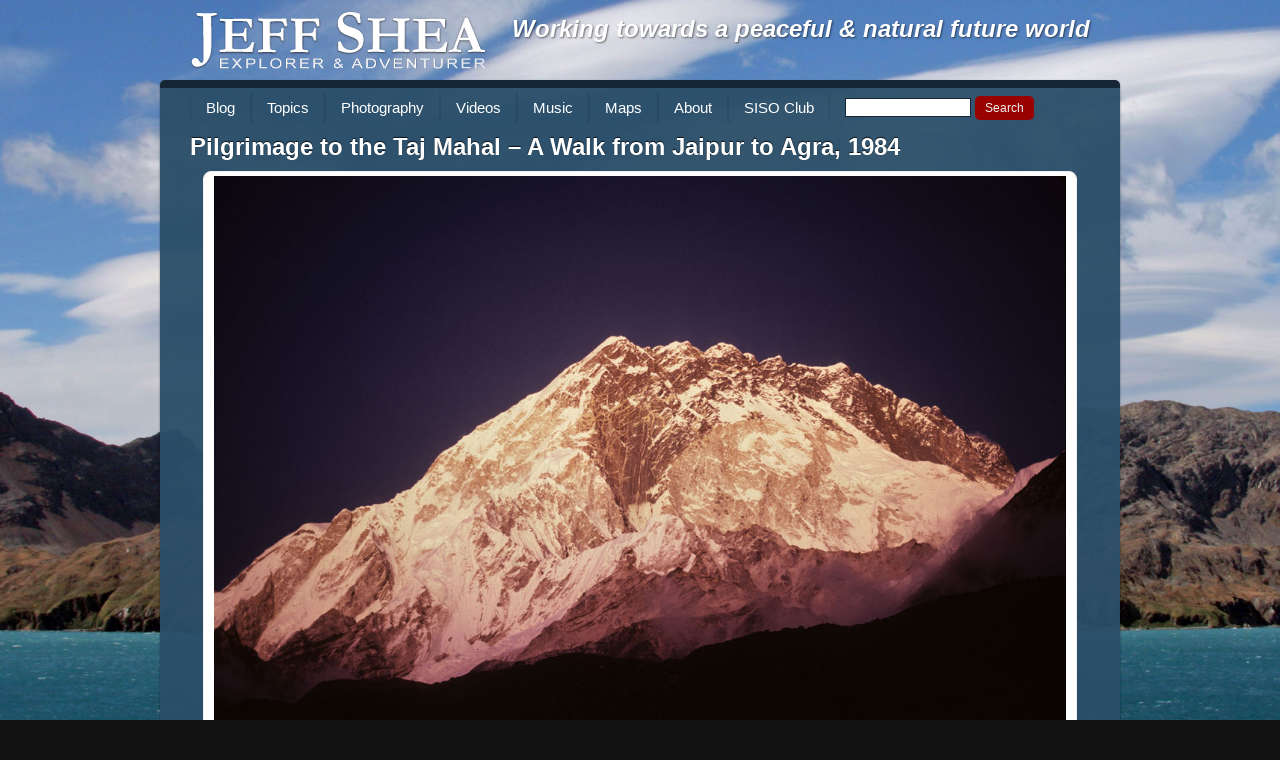

--- FILE ---
content_type: text/html; charset=UTF-8
request_url: https://jeffshea.org/pilgrimage-to-the-taj-mahal-a-walk-from-jaipur-to-agra-1984/
body_size: 124060
content:
<!DOCTYPE html>
<!--[if lt IE 7]><html lang="en-US" class="no-js lt-ie9 lt-ie8 lt-ie7"><![endif]-->
<!--[if IE 7]><html lang="en-US" class="no-js lt-ie9 lt-ie8"><![endif]-->
<!--[if IE 8]><html lang="en-US" class="no-js lt-ie9"><![endif]-->
<!--[if gt IE 8]><!--><html lang="en-US" class="no-js"><!--<![endif]-->
<head>
	<meta charset="UTF-8">
	<title>  Pilgrimage to the Taj Mahal &#8211; A Walk from Jaipur to Agra, 1984 : Jeff Shea</title>

	<!-- Meta -->
	<!-- <meta name="viewport" content="width=device-width,initial-scale=1.0,maximum-scale=1.0,user-scalable=0;"> -->
	<meta name="description" content="Explorer &amp; Adventurer">

	<link rel="shortcut icon" href="https://jeffshea.org/wp-content/themes/html5blank/favicon.ico">

	<!-- CSS + jQuery + JavaScript -->
	<meta name='robots' content='max-image-preview:large' />
<link rel='dns-prefetch' href='//ajax.googleapis.com' />
<link rel="alternate" title="oEmbed (JSON)" type="application/json+oembed" href="https://jeffshea.org/wp-json/oembed/1.0/embed?url=https%3A%2F%2Fjeffshea.org%2Fpilgrimage-to-the-taj-mahal-a-walk-from-jaipur-to-agra-1984%2F" />
<link rel="alternate" title="oEmbed (XML)" type="text/xml+oembed" href="https://jeffshea.org/wp-json/oembed/1.0/embed?url=https%3A%2F%2Fjeffshea.org%2Fpilgrimage-to-the-taj-mahal-a-walk-from-jaipur-to-agra-1984%2F&#038;format=xml" />
<style id='wp-img-auto-sizes-contain-inline-css' type='text/css'>
img:is([sizes=auto i],[sizes^="auto," i]){contain-intrinsic-size:3000px 1500px}
/*# sourceURL=wp-img-auto-sizes-contain-inline-css */
</style>
<style id='wp-emoji-styles-inline-css' type='text/css'>

	img.wp-smiley, img.emoji {
		display: inline !important;
		border: none !important;
		box-shadow: none !important;
		height: 1em !important;
		width: 1em !important;
		margin: 0 0.07em !important;
		vertical-align: -0.1em !important;
		background: none !important;
		padding: 0 !important;
	}
/*# sourceURL=wp-emoji-styles-inline-css */
</style>
<style id='wp-block-library-inline-css' type='text/css'>
:root{--wp-block-synced-color:#7a00df;--wp-block-synced-color--rgb:122,0,223;--wp-bound-block-color:var(--wp-block-synced-color);--wp-editor-canvas-background:#ddd;--wp-admin-theme-color:#007cba;--wp-admin-theme-color--rgb:0,124,186;--wp-admin-theme-color-darker-10:#006ba1;--wp-admin-theme-color-darker-10--rgb:0,107,160.5;--wp-admin-theme-color-darker-20:#005a87;--wp-admin-theme-color-darker-20--rgb:0,90,135;--wp-admin-border-width-focus:2px}@media (min-resolution:192dpi){:root{--wp-admin-border-width-focus:1.5px}}.wp-element-button{cursor:pointer}:root .has-very-light-gray-background-color{background-color:#eee}:root .has-very-dark-gray-background-color{background-color:#313131}:root .has-very-light-gray-color{color:#eee}:root .has-very-dark-gray-color{color:#313131}:root .has-vivid-green-cyan-to-vivid-cyan-blue-gradient-background{background:linear-gradient(135deg,#00d084,#0693e3)}:root .has-purple-crush-gradient-background{background:linear-gradient(135deg,#34e2e4,#4721fb 50%,#ab1dfe)}:root .has-hazy-dawn-gradient-background{background:linear-gradient(135deg,#faaca8,#dad0ec)}:root .has-subdued-olive-gradient-background{background:linear-gradient(135deg,#fafae1,#67a671)}:root .has-atomic-cream-gradient-background{background:linear-gradient(135deg,#fdd79a,#004a59)}:root .has-nightshade-gradient-background{background:linear-gradient(135deg,#330968,#31cdcf)}:root .has-midnight-gradient-background{background:linear-gradient(135deg,#020381,#2874fc)}:root{--wp--preset--font-size--normal:16px;--wp--preset--font-size--huge:42px}.has-regular-font-size{font-size:1em}.has-larger-font-size{font-size:2.625em}.has-normal-font-size{font-size:var(--wp--preset--font-size--normal)}.has-huge-font-size{font-size:var(--wp--preset--font-size--huge)}.has-text-align-center{text-align:center}.has-text-align-left{text-align:left}.has-text-align-right{text-align:right}.has-fit-text{white-space:nowrap!important}#end-resizable-editor-section{display:none}.aligncenter{clear:both}.items-justified-left{justify-content:flex-start}.items-justified-center{justify-content:center}.items-justified-right{justify-content:flex-end}.items-justified-space-between{justify-content:space-between}.screen-reader-text{border:0;clip-path:inset(50%);height:1px;margin:-1px;overflow:hidden;padding:0;position:absolute;width:1px;word-wrap:normal!important}.screen-reader-text:focus{background-color:#ddd;clip-path:none;color:#444;display:block;font-size:1em;height:auto;left:5px;line-height:normal;padding:15px 23px 14px;text-decoration:none;top:5px;width:auto;z-index:100000}html :where(.has-border-color){border-style:solid}html :where([style*=border-top-color]){border-top-style:solid}html :where([style*=border-right-color]){border-right-style:solid}html :where([style*=border-bottom-color]){border-bottom-style:solid}html :where([style*=border-left-color]){border-left-style:solid}html :where([style*=border-width]){border-style:solid}html :where([style*=border-top-width]){border-top-style:solid}html :where([style*=border-right-width]){border-right-style:solid}html :where([style*=border-bottom-width]){border-bottom-style:solid}html :where([style*=border-left-width]){border-left-style:solid}html :where(img[class*=wp-image-]){height:auto;max-width:100%}:where(figure){margin:0 0 1em}html :where(.is-position-sticky){--wp-admin--admin-bar--position-offset:var(--wp-admin--admin-bar--height,0px)}@media screen and (max-width:600px){html :where(.is-position-sticky){--wp-admin--admin-bar--position-offset:0px}}

/*# sourceURL=wp-block-library-inline-css */
</style><style id='wp-block-image-inline-css' type='text/css'>
.wp-block-image>a,.wp-block-image>figure>a{display:inline-block}.wp-block-image img{box-sizing:border-box;height:auto;max-width:100%;vertical-align:bottom}@media not (prefers-reduced-motion){.wp-block-image img.hide{visibility:hidden}.wp-block-image img.show{animation:show-content-image .4s}}.wp-block-image[style*=border-radius] img,.wp-block-image[style*=border-radius]>a{border-radius:inherit}.wp-block-image.has-custom-border img{box-sizing:border-box}.wp-block-image.aligncenter{text-align:center}.wp-block-image.alignfull>a,.wp-block-image.alignwide>a{width:100%}.wp-block-image.alignfull img,.wp-block-image.alignwide img{height:auto;width:100%}.wp-block-image .aligncenter,.wp-block-image .alignleft,.wp-block-image .alignright,.wp-block-image.aligncenter,.wp-block-image.alignleft,.wp-block-image.alignright{display:table}.wp-block-image .aligncenter>figcaption,.wp-block-image .alignleft>figcaption,.wp-block-image .alignright>figcaption,.wp-block-image.aligncenter>figcaption,.wp-block-image.alignleft>figcaption,.wp-block-image.alignright>figcaption{caption-side:bottom;display:table-caption}.wp-block-image .alignleft{float:left;margin:.5em 1em .5em 0}.wp-block-image .alignright{float:right;margin:.5em 0 .5em 1em}.wp-block-image .aligncenter{margin-left:auto;margin-right:auto}.wp-block-image :where(figcaption){margin-bottom:1em;margin-top:.5em}.wp-block-image.is-style-circle-mask img{border-radius:9999px}@supports ((-webkit-mask-image:none) or (mask-image:none)) or (-webkit-mask-image:none){.wp-block-image.is-style-circle-mask img{border-radius:0;-webkit-mask-image:url('data:image/svg+xml;utf8,<svg viewBox="0 0 100 100" xmlns="http://www.w3.org/2000/svg"><circle cx="50" cy="50" r="50"/></svg>');mask-image:url('data:image/svg+xml;utf8,<svg viewBox="0 0 100 100" xmlns="http://www.w3.org/2000/svg"><circle cx="50" cy="50" r="50"/></svg>');mask-mode:alpha;-webkit-mask-position:center;mask-position:center;-webkit-mask-repeat:no-repeat;mask-repeat:no-repeat;-webkit-mask-size:contain;mask-size:contain}}:root :where(.wp-block-image.is-style-rounded img,.wp-block-image .is-style-rounded img){border-radius:9999px}.wp-block-image figure{margin:0}.wp-lightbox-container{display:flex;flex-direction:column;position:relative}.wp-lightbox-container img{cursor:zoom-in}.wp-lightbox-container img:hover+button{opacity:1}.wp-lightbox-container button{align-items:center;backdrop-filter:blur(16px) saturate(180%);background-color:#5a5a5a40;border:none;border-radius:4px;cursor:zoom-in;display:flex;height:20px;justify-content:center;opacity:0;padding:0;position:absolute;right:16px;text-align:center;top:16px;width:20px;z-index:100}@media not (prefers-reduced-motion){.wp-lightbox-container button{transition:opacity .2s ease}}.wp-lightbox-container button:focus-visible{outline:3px auto #5a5a5a40;outline:3px auto -webkit-focus-ring-color;outline-offset:3px}.wp-lightbox-container button:hover{cursor:pointer;opacity:1}.wp-lightbox-container button:focus{opacity:1}.wp-lightbox-container button:focus,.wp-lightbox-container button:hover,.wp-lightbox-container button:not(:hover):not(:active):not(.has-background){background-color:#5a5a5a40;border:none}.wp-lightbox-overlay{box-sizing:border-box;cursor:zoom-out;height:100vh;left:0;overflow:hidden;position:fixed;top:0;visibility:hidden;width:100%;z-index:100000}.wp-lightbox-overlay .close-button{align-items:center;cursor:pointer;display:flex;justify-content:center;min-height:40px;min-width:40px;padding:0;position:absolute;right:calc(env(safe-area-inset-right) + 16px);top:calc(env(safe-area-inset-top) + 16px);z-index:5000000}.wp-lightbox-overlay .close-button:focus,.wp-lightbox-overlay .close-button:hover,.wp-lightbox-overlay .close-button:not(:hover):not(:active):not(.has-background){background:none;border:none}.wp-lightbox-overlay .lightbox-image-container{height:var(--wp--lightbox-container-height);left:50%;overflow:hidden;position:absolute;top:50%;transform:translate(-50%,-50%);transform-origin:top left;width:var(--wp--lightbox-container-width);z-index:9999999999}.wp-lightbox-overlay .wp-block-image{align-items:center;box-sizing:border-box;display:flex;height:100%;justify-content:center;margin:0;position:relative;transform-origin:0 0;width:100%;z-index:3000000}.wp-lightbox-overlay .wp-block-image img{height:var(--wp--lightbox-image-height);min-height:var(--wp--lightbox-image-height);min-width:var(--wp--lightbox-image-width);width:var(--wp--lightbox-image-width)}.wp-lightbox-overlay .wp-block-image figcaption{display:none}.wp-lightbox-overlay button{background:none;border:none}.wp-lightbox-overlay .scrim{background-color:#fff;height:100%;opacity:.9;position:absolute;width:100%;z-index:2000000}.wp-lightbox-overlay.active{visibility:visible}@media not (prefers-reduced-motion){.wp-lightbox-overlay.active{animation:turn-on-visibility .25s both}.wp-lightbox-overlay.active img{animation:turn-on-visibility .35s both}.wp-lightbox-overlay.show-closing-animation:not(.active){animation:turn-off-visibility .35s both}.wp-lightbox-overlay.show-closing-animation:not(.active) img{animation:turn-off-visibility .25s both}.wp-lightbox-overlay.zoom.active{animation:none;opacity:1;visibility:visible}.wp-lightbox-overlay.zoom.active .lightbox-image-container{animation:lightbox-zoom-in .4s}.wp-lightbox-overlay.zoom.active .lightbox-image-container img{animation:none}.wp-lightbox-overlay.zoom.active .scrim{animation:turn-on-visibility .4s forwards}.wp-lightbox-overlay.zoom.show-closing-animation:not(.active){animation:none}.wp-lightbox-overlay.zoom.show-closing-animation:not(.active) .lightbox-image-container{animation:lightbox-zoom-out .4s}.wp-lightbox-overlay.zoom.show-closing-animation:not(.active) .lightbox-image-container img{animation:none}.wp-lightbox-overlay.zoom.show-closing-animation:not(.active) .scrim{animation:turn-off-visibility .4s forwards}}@keyframes show-content-image{0%{visibility:hidden}99%{visibility:hidden}to{visibility:visible}}@keyframes turn-on-visibility{0%{opacity:0}to{opacity:1}}@keyframes turn-off-visibility{0%{opacity:1;visibility:visible}99%{opacity:0;visibility:visible}to{opacity:0;visibility:hidden}}@keyframes lightbox-zoom-in{0%{transform:translate(calc((-100vw + var(--wp--lightbox-scrollbar-width))/2 + var(--wp--lightbox-initial-left-position)),calc(-50vh + var(--wp--lightbox-initial-top-position))) scale(var(--wp--lightbox-scale))}to{transform:translate(-50%,-50%) scale(1)}}@keyframes lightbox-zoom-out{0%{transform:translate(-50%,-50%) scale(1);visibility:visible}99%{visibility:visible}to{transform:translate(calc((-100vw + var(--wp--lightbox-scrollbar-width))/2 + var(--wp--lightbox-initial-left-position)),calc(-50vh + var(--wp--lightbox-initial-top-position))) scale(var(--wp--lightbox-scale));visibility:hidden}}
/*# sourceURL=https://jeffshea.org/wp-includes/blocks/image/style.min.css */
</style>
<style id='wp-block-paragraph-inline-css' type='text/css'>
.is-small-text{font-size:.875em}.is-regular-text{font-size:1em}.is-large-text{font-size:2.25em}.is-larger-text{font-size:3em}.has-drop-cap:not(:focus):first-letter{float:left;font-size:8.4em;font-style:normal;font-weight:100;line-height:.68;margin:.05em .1em 0 0;text-transform:uppercase}body.rtl .has-drop-cap:not(:focus):first-letter{float:none;margin-left:.1em}p.has-drop-cap.has-background{overflow:hidden}:root :where(p.has-background){padding:1.25em 2.375em}:where(p.has-text-color:not(.has-link-color)) a{color:inherit}p.has-text-align-left[style*="writing-mode:vertical-lr"],p.has-text-align-right[style*="writing-mode:vertical-rl"]{rotate:180deg}
/*# sourceURL=https://jeffshea.org/wp-includes/blocks/paragraph/style.min.css */
</style>
<style id='global-styles-inline-css' type='text/css'>
:root{--wp--preset--aspect-ratio--square: 1;--wp--preset--aspect-ratio--4-3: 4/3;--wp--preset--aspect-ratio--3-4: 3/4;--wp--preset--aspect-ratio--3-2: 3/2;--wp--preset--aspect-ratio--2-3: 2/3;--wp--preset--aspect-ratio--16-9: 16/9;--wp--preset--aspect-ratio--9-16: 9/16;--wp--preset--color--black: #000000;--wp--preset--color--cyan-bluish-gray: #abb8c3;--wp--preset--color--white: #ffffff;--wp--preset--color--pale-pink: #f78da7;--wp--preset--color--vivid-red: #cf2e2e;--wp--preset--color--luminous-vivid-orange: #ff6900;--wp--preset--color--luminous-vivid-amber: #fcb900;--wp--preset--color--light-green-cyan: #7bdcb5;--wp--preset--color--vivid-green-cyan: #00d084;--wp--preset--color--pale-cyan-blue: #8ed1fc;--wp--preset--color--vivid-cyan-blue: #0693e3;--wp--preset--color--vivid-purple: #9b51e0;--wp--preset--gradient--vivid-cyan-blue-to-vivid-purple: linear-gradient(135deg,rgb(6,147,227) 0%,rgb(155,81,224) 100%);--wp--preset--gradient--light-green-cyan-to-vivid-green-cyan: linear-gradient(135deg,rgb(122,220,180) 0%,rgb(0,208,130) 100%);--wp--preset--gradient--luminous-vivid-amber-to-luminous-vivid-orange: linear-gradient(135deg,rgb(252,185,0) 0%,rgb(255,105,0) 100%);--wp--preset--gradient--luminous-vivid-orange-to-vivid-red: linear-gradient(135deg,rgb(255,105,0) 0%,rgb(207,46,46) 100%);--wp--preset--gradient--very-light-gray-to-cyan-bluish-gray: linear-gradient(135deg,rgb(238,238,238) 0%,rgb(169,184,195) 100%);--wp--preset--gradient--cool-to-warm-spectrum: linear-gradient(135deg,rgb(74,234,220) 0%,rgb(151,120,209) 20%,rgb(207,42,186) 40%,rgb(238,44,130) 60%,rgb(251,105,98) 80%,rgb(254,248,76) 100%);--wp--preset--gradient--blush-light-purple: linear-gradient(135deg,rgb(255,206,236) 0%,rgb(152,150,240) 100%);--wp--preset--gradient--blush-bordeaux: linear-gradient(135deg,rgb(254,205,165) 0%,rgb(254,45,45) 50%,rgb(107,0,62) 100%);--wp--preset--gradient--luminous-dusk: linear-gradient(135deg,rgb(255,203,112) 0%,rgb(199,81,192) 50%,rgb(65,88,208) 100%);--wp--preset--gradient--pale-ocean: linear-gradient(135deg,rgb(255,245,203) 0%,rgb(182,227,212) 50%,rgb(51,167,181) 100%);--wp--preset--gradient--electric-grass: linear-gradient(135deg,rgb(202,248,128) 0%,rgb(113,206,126) 100%);--wp--preset--gradient--midnight: linear-gradient(135deg,rgb(2,3,129) 0%,rgb(40,116,252) 100%);--wp--preset--font-size--small: 13px;--wp--preset--font-size--medium: 20px;--wp--preset--font-size--large: 36px;--wp--preset--font-size--x-large: 42px;--wp--preset--spacing--20: 0.44rem;--wp--preset--spacing--30: 0.67rem;--wp--preset--spacing--40: 1rem;--wp--preset--spacing--50: 1.5rem;--wp--preset--spacing--60: 2.25rem;--wp--preset--spacing--70: 3.38rem;--wp--preset--spacing--80: 5.06rem;--wp--preset--shadow--natural: 6px 6px 9px rgba(0, 0, 0, 0.2);--wp--preset--shadow--deep: 12px 12px 50px rgba(0, 0, 0, 0.4);--wp--preset--shadow--sharp: 6px 6px 0px rgba(0, 0, 0, 0.2);--wp--preset--shadow--outlined: 6px 6px 0px -3px rgb(255, 255, 255), 6px 6px rgb(0, 0, 0);--wp--preset--shadow--crisp: 6px 6px 0px rgb(0, 0, 0);}:where(.is-layout-flex){gap: 0.5em;}:where(.is-layout-grid){gap: 0.5em;}body .is-layout-flex{display: flex;}.is-layout-flex{flex-wrap: wrap;align-items: center;}.is-layout-flex > :is(*, div){margin: 0;}body .is-layout-grid{display: grid;}.is-layout-grid > :is(*, div){margin: 0;}:where(.wp-block-columns.is-layout-flex){gap: 2em;}:where(.wp-block-columns.is-layout-grid){gap: 2em;}:where(.wp-block-post-template.is-layout-flex){gap: 1.25em;}:where(.wp-block-post-template.is-layout-grid){gap: 1.25em;}.has-black-color{color: var(--wp--preset--color--black) !important;}.has-cyan-bluish-gray-color{color: var(--wp--preset--color--cyan-bluish-gray) !important;}.has-white-color{color: var(--wp--preset--color--white) !important;}.has-pale-pink-color{color: var(--wp--preset--color--pale-pink) !important;}.has-vivid-red-color{color: var(--wp--preset--color--vivid-red) !important;}.has-luminous-vivid-orange-color{color: var(--wp--preset--color--luminous-vivid-orange) !important;}.has-luminous-vivid-amber-color{color: var(--wp--preset--color--luminous-vivid-amber) !important;}.has-light-green-cyan-color{color: var(--wp--preset--color--light-green-cyan) !important;}.has-vivid-green-cyan-color{color: var(--wp--preset--color--vivid-green-cyan) !important;}.has-pale-cyan-blue-color{color: var(--wp--preset--color--pale-cyan-blue) !important;}.has-vivid-cyan-blue-color{color: var(--wp--preset--color--vivid-cyan-blue) !important;}.has-vivid-purple-color{color: var(--wp--preset--color--vivid-purple) !important;}.has-black-background-color{background-color: var(--wp--preset--color--black) !important;}.has-cyan-bluish-gray-background-color{background-color: var(--wp--preset--color--cyan-bluish-gray) !important;}.has-white-background-color{background-color: var(--wp--preset--color--white) !important;}.has-pale-pink-background-color{background-color: var(--wp--preset--color--pale-pink) !important;}.has-vivid-red-background-color{background-color: var(--wp--preset--color--vivid-red) !important;}.has-luminous-vivid-orange-background-color{background-color: var(--wp--preset--color--luminous-vivid-orange) !important;}.has-luminous-vivid-amber-background-color{background-color: var(--wp--preset--color--luminous-vivid-amber) !important;}.has-light-green-cyan-background-color{background-color: var(--wp--preset--color--light-green-cyan) !important;}.has-vivid-green-cyan-background-color{background-color: var(--wp--preset--color--vivid-green-cyan) !important;}.has-pale-cyan-blue-background-color{background-color: var(--wp--preset--color--pale-cyan-blue) !important;}.has-vivid-cyan-blue-background-color{background-color: var(--wp--preset--color--vivid-cyan-blue) !important;}.has-vivid-purple-background-color{background-color: var(--wp--preset--color--vivid-purple) !important;}.has-black-border-color{border-color: var(--wp--preset--color--black) !important;}.has-cyan-bluish-gray-border-color{border-color: var(--wp--preset--color--cyan-bluish-gray) !important;}.has-white-border-color{border-color: var(--wp--preset--color--white) !important;}.has-pale-pink-border-color{border-color: var(--wp--preset--color--pale-pink) !important;}.has-vivid-red-border-color{border-color: var(--wp--preset--color--vivid-red) !important;}.has-luminous-vivid-orange-border-color{border-color: var(--wp--preset--color--luminous-vivid-orange) !important;}.has-luminous-vivid-amber-border-color{border-color: var(--wp--preset--color--luminous-vivid-amber) !important;}.has-light-green-cyan-border-color{border-color: var(--wp--preset--color--light-green-cyan) !important;}.has-vivid-green-cyan-border-color{border-color: var(--wp--preset--color--vivid-green-cyan) !important;}.has-pale-cyan-blue-border-color{border-color: var(--wp--preset--color--pale-cyan-blue) !important;}.has-vivid-cyan-blue-border-color{border-color: var(--wp--preset--color--vivid-cyan-blue) !important;}.has-vivid-purple-border-color{border-color: var(--wp--preset--color--vivid-purple) !important;}.has-vivid-cyan-blue-to-vivid-purple-gradient-background{background: var(--wp--preset--gradient--vivid-cyan-blue-to-vivid-purple) !important;}.has-light-green-cyan-to-vivid-green-cyan-gradient-background{background: var(--wp--preset--gradient--light-green-cyan-to-vivid-green-cyan) !important;}.has-luminous-vivid-amber-to-luminous-vivid-orange-gradient-background{background: var(--wp--preset--gradient--luminous-vivid-amber-to-luminous-vivid-orange) !important;}.has-luminous-vivid-orange-to-vivid-red-gradient-background{background: var(--wp--preset--gradient--luminous-vivid-orange-to-vivid-red) !important;}.has-very-light-gray-to-cyan-bluish-gray-gradient-background{background: var(--wp--preset--gradient--very-light-gray-to-cyan-bluish-gray) !important;}.has-cool-to-warm-spectrum-gradient-background{background: var(--wp--preset--gradient--cool-to-warm-spectrum) !important;}.has-blush-light-purple-gradient-background{background: var(--wp--preset--gradient--blush-light-purple) !important;}.has-blush-bordeaux-gradient-background{background: var(--wp--preset--gradient--blush-bordeaux) !important;}.has-luminous-dusk-gradient-background{background: var(--wp--preset--gradient--luminous-dusk) !important;}.has-pale-ocean-gradient-background{background: var(--wp--preset--gradient--pale-ocean) !important;}.has-electric-grass-gradient-background{background: var(--wp--preset--gradient--electric-grass) !important;}.has-midnight-gradient-background{background: var(--wp--preset--gradient--midnight) !important;}.has-small-font-size{font-size: var(--wp--preset--font-size--small) !important;}.has-medium-font-size{font-size: var(--wp--preset--font-size--medium) !important;}.has-large-font-size{font-size: var(--wp--preset--font-size--large) !important;}.has-x-large-font-size{font-size: var(--wp--preset--font-size--x-large) !important;}
/*# sourceURL=global-styles-inline-css */
</style>

<style id='classic-theme-styles-inline-css' type='text/css'>
/*! This file is auto-generated */
.wp-block-button__link{color:#fff;background-color:#32373c;border-radius:9999px;box-shadow:none;text-decoration:none;padding:calc(.667em + 2px) calc(1.333em + 2px);font-size:1.125em}.wp-block-file__button{background:#32373c;color:#fff;text-decoration:none}
/*# sourceURL=/wp-includes/css/classic-themes.min.css */
</style>
<link rel='stylesheet' id='contact-form-7-css' href='https://jeffshea.org/wp-content/plugins/contact-form-7/includes/css/styles.css?ver=5.9.7' media='all' />
<link rel='stylesheet' id='SearchAutocomplete-theme-css' href='https://jeffshea.org/wp-content/plugins/search-autocomplete/css/ui-lightness/jquery-ui-1.9.2.custom.min.css?ver=1.9.2' media='all' />
<link rel='stylesheet' id='html5blank-css' href='https://jeffshea.org/wp-content/themes/html5blank/style.css?ver=1.0' media='all' />
<script type="text/javascript" src="https://ajax.googleapis.com/ajax/libs/jquery/1.12.4/jquery.min.js?ver=1.12.4" id="jquery-js"></script>
<script type="text/javascript" src="https://jeffshea.org/wp-content/themes/html5blank/js/modernizr.js?ver=2.6.2" id="modernizr-js"></script>
<script type="text/javascript" src="https://jeffshea.org/wp-content/themes/html5blank/js/scripts.js?ver=1.0.0" id="html5blankscripts-js"></script>
<link rel="https://api.w.org/" href="https://jeffshea.org/wp-json/" /><link rel="alternate" title="JSON" type="application/json" href="https://jeffshea.org/wp-json/wp/v2/posts/23906" />	<link rel="stylesheet" href="https://jeffshea.org/wp-content/themes/jeffshea2012/style.css">

</head>
<body class="wp-singular post-template-default single single-post postid-23906 single-format-standard wp-theme-html5blank wp-child-theme-jeffshea2012 adventure blog pilgrimage-to-the-taj-mahal-a-walk-from-jaipur-to-agra-1984">

	<!-- Header -->
	<header>

		<!-- Wrapper -->
		<div class="wrapper">

			<!-- Logo -->
			<div id="logo">
				<a href="https://jeffshea.org">
					<img src="https://jeffshea.org/wp-content/themes/jeffshea2012/img/logo.png" alt="Logo">
				</a>
                 <h1 style="float:right;text-shadow: 1px 1px 2px rgba(0,0,0,0.5);font-style:italic;">Working towards a peaceful & natural future world</h1>
			</div>
			<!-- /Logo -->

		</div>
		<!-- /Wrapper -->

	</header>
	<!-- /Header -->

	<!-- Wrapper -->
	<div class="wrapper">
	<ul id="menu-mainnav" class="menu"><li id="menu-item-22811" class="menu-item menu-item-type-custom menu-item-object-custom menu-item-22811"><a href="http://jeffshea.org/category/blog/">Blog</a></li>
<li id="menu-item-11343" class="menu-item menu-item-type-custom menu-item-object-custom menu-item-has-children menu-item-11343"><a href="#">Topics</a>
<ul class="sub-menu">
	<li id="menu-item-11333" class="menu-item menu-item-type-taxonomy menu-item-object-category current-post-ancestor current-menu-parent current-post-parent menu-item-has-children menu-item-11333"><a href="https://jeffshea.org/category/blog/adventure/">Adventure</a>
	<ul class="sub-menu">
		<li id="menu-item-22684" class="menu-item menu-item-type-custom menu-item-object-custom menu-item-22684"><a target="_blank" href="http://7summits.com/info/7stats/statistics_k.php?s_fm=0&#038;s_fl=0&#038;s_qfn=&#038;s_qf10_id=Yes&#038;s_qf10_id=Yes&#038;s_sfn0=0&#038;s_sfn1=-0&#038;s_sfn2=1">Seven Summits</a></li>
	</ul>
</li>
	<li id="menu-item-11335" class="menu-item menu-item-type-taxonomy menu-item-object-category menu-item-11335"><a href="https://jeffshea.org/category/blog/music-art/">Music &amp; Art</a></li>
	<li id="menu-item-11336" class="menu-item menu-item-type-taxonomy menu-item-object-category menu-item-11336"><a href="https://jeffshea.org/category/blog/philosophy/">Philosophy</a></li>
	<li id="menu-item-11337" class="menu-item menu-item-type-taxonomy menu-item-object-category menu-item-11337"><a href="https://jeffshea.org/category/blog/world-economics/">World Economics</a></li>
</ul>
</li>
<li id="menu-item-21915" class="menu-item menu-item-type-post_type menu-item-object-page menu-item-has-children menu-item-21915"><a href="https://jeffshea.org/travel_photos/">Photography</a>
<ul class="sub-menu">
	<li id="menu-item-21957" class="menu-item menu-item-type-post_type menu-item-object-page menu-item-21957"><a href="https://jeffshea.org/travel_photos/by-iso-province/">By ISO Province</a></li>
	<li id="menu-item-21956" class="menu-item menu-item-type-post_type menu-item-object-page menu-item-21956"><a href="https://jeffshea.org/travel_photos/by-tcc-country/">By TCC Country</a></li>
	<li id="menu-item-21955" class="menu-item menu-item-type-post_type menu-item-object-page menu-item-21955"><a href="https://jeffshea.org/travel_photos/by-nation/">By Nation</a></li>
	<li id="menu-item-21954" class="menu-item menu-item-type-post_type menu-item-object-page menu-item-21954"><a href="https://jeffshea.org/travel_photos/by-place/">By Place</a></li>
	<li id="menu-item-22484" class="menu-item menu-item-type-post_type menu-item-object-page menu-item-22484"><a href="https://jeffshea.org/travel_photos/by-category/">By Category</a></li>
	<li id="menu-item-22510" class="menu-item menu-item-type-post_type menu-item-object-page menu-item-22510"><a href="https://jeffshea.org/travel_photos/all-photos/">All Photos</a></li>
</ul>
</li>
<li id="menu-item-22366" class="menu-item menu-item-type-taxonomy menu-item-object-category menu-item-22366"><a href="https://jeffshea.org/category/videos/">Videos</a></li>
<li id="menu-item-22365" class="menu-item menu-item-type-taxonomy menu-item-object-category menu-item-has-children menu-item-22365"><a href="https://jeffshea.org/category/music/">Music</a>
<ul class="sub-menu">
	<li id="menu-item-22686" class="menu-item menu-item-type-custom menu-item-object-custom menu-item-22686"><a href="https://soundcloud.com/hopelessromanticsmusic">Hopeless Romantics</a></li>
</ul>
</li>
<li id="menu-item-21923" class="menu-item menu-item-type-custom menu-item-object-custom menu-item-21923"><a href="http://www.jeffshea.info/maps.php">Maps</a></li>
<li id="menu-item-22490" class="menu-item menu-item-type-post_type menu-item-object-page menu-item-22490"><a href="https://jeffshea.org/about/">About</a></li>
<li id="menu-item-22683" class="menu-item menu-item-type-custom menu-item-object-custom menu-item-22683"><a href="http://siso.jeffshea.info">SISO Club</a></li>
<li><!-- Searchform -->
<form method="get" class="search" action="https://jeffshea.org" >
	<input id="s" type="text" name="s" onfocus="if(this.value==''){this.value=''};" 
	onblur="if(this.value==''){this.value=''};" value="">
	<input class="searchsubmit" type="submit" value="Search">
</form>
<!-- /Searchform --></li></ul>
	<!-- Section -->
	<section>

	
		<!-- Article -->
		<article id="post-23906" class="post-23906 post type-post status-publish format-standard has-post-thumbnail hentry category-adventure category-blog adventure blog">

			<!-- Post Thumbnail -->
							<a href="https://jeffshea.org/pilgrimage-to-the-taj-mahal-a-walk-from-jaipur-to-agra-1984/" title="Pilgrimage to the Taj Mahal &#8211; A Walk from Jaipur to Agra, 1984">
									</a>
						<!-- /Post Thumbnail -->

			<!-- Post Title -->
			<h1>
				<a href="https://jeffshea.org/pilgrimage-to-the-taj-mahal-a-walk-from-jaipur-to-agra-1984/" title="Pilgrimage to the Taj Mahal &#8211; A Walk from Jaipur to Agra, 1984">Pilgrimage to the Taj Mahal &#8211; A Walk from Jaipur to Agra, 1984</a>
			</h1>
			<!-- /Post Title -->

			<!-- Post Details -->
			<span class="date"></span>
			<span class="time"></span>
			<span class="author"> </span>
			<span class="comments"></span>
			<!-- /Post Details -->

			
<figure class="wp-block-image size-full wp-caption"><img fetchpriority="high" decoding="async" width="1140" height="770" src="https://jeffshea.org/wp-content/uploads/2022/01/1-Nepal-Lhotse-Everest-in-sunset.jpg" alt="" class="wp-image-23910" srcset="https://jeffshea.org/wp-content/uploads/2022/01/1-Nepal-Lhotse-Everest-in-sunset.jpg 1140w, https://jeffshea.org/wp-content/uploads/2022/01/1-Nepal-Lhotse-Everest-in-sunset-250x169.jpg 250w, https://jeffshea.org/wp-content/uploads/2022/01/1-Nepal-Lhotse-Everest-in-sunset-700x473.jpg 700w, https://jeffshea.org/wp-content/uploads/2022/01/1-Nepal-Lhotse-Everest-in-sunset-150x101.jpg 150w, https://jeffshea.org/wp-content/uploads/2022/01/1-Nepal-Lhotse-Everest-in-sunset-120x81.jpg 120w, https://jeffshea.org/wp-content/uploads/2022/01/1-Nepal-Lhotse-Everest-in-sunset-250x169@2x.jpg 500w, https://jeffshea.org/wp-content/uploads/2022/01/1-Nepal-Lhotse-Everest-in-sunset-150x101@2x.jpg 300w" sizes="(max-width: 1140px) 100vw, 1140px" /><figcaption>Sunset on Everest-Lhotse-Nuptse Massif, 1983<br>Nepal, Bagmati Province (Zone), Solo Khumbu &#8211; 35mm film<br>Around the World 1982-1984 &#8211; Nepal<br>Mount Everest, shown in this photo, is not so far away from Pokhara and Annapurna, where the journal entry below begins. Although this photograph is not of Annapurna, it is nevertheless similar to the scene described below.</figcaption></figure>



<p>A Revelation &#8211; I Am the Universe (and So Are You)</p>



<p>January 1, 1984<br>Baidam, Nepal</p>



<p>The first thing of the New Year is that I let out a Whoop, a lone cry from my otherwise quiet self, laying in the night wrapped in down clothes on the temple island on Baidam Lake*.</p>



<p>*(also known as Phewa Lake)</p>



<p>January 2, 1984<br>Cottage on Baidam Lake, Near Pokhara, Nepal</p>



<p>The boat swirled around. I had moving visions of the Annapurnas backdropping Judith at the other end of the boat. When we got to the other side, we beached the canoe and walked to the cottage. Shortly after arriving, I sat down on the ground with a good view of Lake Baidam and the Himals. Here I sat for the sunset and pondered the mysteries of the Universe.</p>



<p>I asked myself “ridiculous questions” and got answers so deep I transformed into a believer. In between, I would sit and “see,” without thinking. Think/see/think/see.</p>



<p>The mountains seemed to have a soul of their own, so I wondered if they were not being as I was. Who was superior? They had pushed themselves up through geologic time to gain ascendancy over the lowlands and lower mountains of the world. But I have eyes, I can move! Yet who is to say that they are not cognizant in some way unknown to me? They see the sunrise first and the last of the setting sun. They stand staunch for millions of years, unmovable, but I am come and gone in a flit.</p>



<p>Suddenly, I caught a glimpse of the eternity of space and matter. Rather than feel shut off by my short time here, I felt close to the Universe. I felt part of eternity. In the recesses of my mind, a knowledge submerged now expanded into my consciousness for a revelating moment. It seemed staggering and yet so very natural. It seemed that I had always known the Universe.</p>



<p>Now I hesitate to deny the truth of my revelations however ludicrous they appear, because the feeling was so strong, and it seemed clear, as if God had filled my mind, and I saw as God saw. My imagination was free to run unhindered. I reflected that one of my goals was to live one of the most unimaginably exalted lifetimes in history. I wanted to live a billion such lifetimes, and I considered that this could be one of them. I felt like a prince, like a king, like a philosopher. I reflected that maybe all of my goals were taking place in different parts of the universe simultaneously. Maybe I was living other lifetimes right now, maybe I was a rock contemplating for a million years. Maybe I was riding on a comet. But because my desire was to live a human life, I, as my human self, could not have human knowledge of other existences. Just because I was unaware did not negate the existence of an expanded self!</p>



<p>Truly, when I had asked myself before the end of the year what would I achieve if I could transcend time and space, I was reaching beyond myself, beyond my own life and powers as a human, envisioning events that I will never experience as a human. However, in that moment, I broke a barrier of perception. By imagining that greater than myself, I caught a glimpse of reality greater than myself, transcending my humanness. Once the possibility was envisioned, it stunned my human mind into a sort of remembrance, and suddenly, my imaginings seemed a certainty, a reality! I knew a larger Universe than my human recollections would allow. It seemed I had returned to a state of natural realization that had floated around my earliest consciousness as a child. The possibility of other realities (greater, much greater, than my human existence) perceived with the same spirit that I call “ME” seemed ridiculous to be termed “possibilities,” for they were a greater certainty than my own human existence! I had “seen” all this.</p>



<p>Last year, I had written out my transcendental desires, and now had a gut level confirmation that they could be real. Could my desires cause reality, or could reality be reflected in my desires?</p>



<p>My imagination exploded. I thought of Being. I looked at the range of hills in the foreground of Annapurna, now black silhouettes against the pink snow of the distant mountains in the sunset.</p>



<p>Another “ridiculous question.” If I could be a segment of the hills in the range or to be the entire range, what would I choose? Could I be the Annapurnas? If I could be everything, would this not be more to my pleasing than to be part of it only? But, thought I, I would only like to be the good things. Then I reflected that all things are good. Maybe we consider actions as being bad or good, but objects themselves are good. My conclusion was that I would like to be everything in the Universe − the Universe itself!!!</p>



<p>Now I made a declaration that I cannot explain the “logic” of. I tried to reconcile that if I was the Universe, what was my physical body? What was, then, the purpose of my life? I thought: the purpose of my life is to see myself. By this I do not mean physical self, for as many say, this is only a vehicle. When I say “myself,” I mean the Universe, for I am that, I am the Universe, and by Universe, I mean everything that is! (Even if my normally conscious mind can’t see it, it can accept that it is there.) I, as the Universe, am thus employing my body to see itself in a new way.</p>



<p>These last points were somewhat muddled. But I felt, nevertheless, the following conclusion. I am the physical Universe: the word ‘I’ in this sense denotes my spiritual self. On the question of my physical self, to live the most exalted lifetime I possibly can is the focus of all my dreams. To grow as much as I possibly can is my strategy. I felt that I must prepare my physical body to be a conduit for the powers of my greater, physical Universal self. This stems from the idea that my physical body innately has limited capacities, but that it is possible to draw on greater powers, to funnel them through a properly prepared psyche, and release them in actions of goodness and superhuman power.</p>



<p>I felt and feel convinced of the immortality of my spirit and it’s ability to enter reality again in some physical way. I wrote: “The lifetime of this body is finite, but I shall go on and on”. It was a secure and everlasting feeling. Among my final conclusions as night set in were: “There’s not much time in this physical body, so I am compelled to use it to the best purposes. I feel as if the fact that my Time is limited in this life is my impetus to grow and to be good, my impetus to be simple.” I am not speaking in figurative terms about the whole matter of Being the Universe, but on the contrary, I feel quite clearly and sanely the things I wrote.</p>



<p>The idea of preparing your body and mind to receive greater powers: how would one do this? It seems obvious that one would try to tell the truth, so that truth would flow through your mind, that one would try to be peaceful, so that peace would flow through your soul; one should seek to have right conduct (along the lines of Plato/Socrates) so that the body and mind should enjoy harmony and thus be accepting of universal harmony; one should develop the body and nourish it, so that one can enjoy the vibrations of vitality inherent in the universe. One should learn and grow, seeking to expand, so as to allow a greater volume of light (or power) to flow through one’s self at an increasing rate. All these things might be ways to prepare the human entity to receive greater power into itself.</p>



<p>Thus, sitting still on my perch above Baidam Lake, I peered into the mysteries of life and felt surprised at the relevance of my answers. I felt strongly that I was the young king experiencing revelations at the proper and chosen time. I felt the intensity of my life in the light of a millennium of millenniums and beyond. They were wonderful and serious sensations! …</p>



<p>Judith came up to me, as it was time to eat. She asked me how I felt. I replied: “Like a king, like a god!…” We ate a Nepalese dinner with the cottage people. Then she and I retired to our room in the otherwise vacant building down the hill towards the lake. Judith’s period had come in the afternoon, so I was able to come inside of her. Our lovemaking was beautiful and, as usual, full of lust and passion.</p>



<p>The Walk Out of Jaipur on Foot &#8211; Village Life</p>



<p>January 18, 1984<br>Jaipur, Rajasthan, India</p>



<p>One of the most amazing facts about today was that, for the first time in my life, I legally bought opium and ganja! This is the only place I’ve ever heard of where you can buy opium on the streets! Along the main streets, you can sometimes find a wooden shack which they call “government shops.” I bought ten grams (or one tola = 11.6 grams) of nice sticky opium for fifteen rupees (just under $1.50, or fifteen cents per gram) and the same amount of “grass” for five rupees!</p>



<p>Judith and I were not able to find a suitable ground protector, so we will leave without one. We looked at a few stones but had no luck really, and I wasn’t really in the mood. I posted letters to Gam, Kelly, Cappa, the US Embassy Kabul and Mom. I felt crummy by the time we left the city, but as soon as we started up the road to</p>



<p>the castle, I immediately felt better. We rose above the clamor and dust of the city into the pure heavens. When we arrived, we ordered dinner. We didn’t eat till 10:30pm and slept after that.</p>



<p>January 19, 1984<br>Slept someplace North of Jaipur in a village in a “dela” (thatched bed on stilts with roof), India</p>



<p>Awoke with Judith in the former Maharaja’s palace before the sun rose. We enjoyed a joint of marijuana and hashish while watching sunrise from bed.</p>



<p>Jeff: The sun rises on the rest of our life on the morning of our first day of the pilgrimage to the Taj Mahal.</p>



<p>Judith: The sun is so beautiful! Have you ever seen a more beautiful sunrise? The sun is purple, blue, yellow around, and white inside. [Ed. Note: In reviewing this manuscript, the preceding line prompted me to compare Judith’s description of the sun with the photo of the Pulsating Stone on page 387. Oddly, her description was quite close to appearance of Stone, which I photographed 21 years, 11 months and 1 day later.]</p>



<p>Jeff: The great pool (there is a rectangular pool of water in Jaipur, very large, easily seen from our castle window) below us reflects our souls in the distant sun, and they shine back to us in glimmering brilliance.</p>



<p>Then she and I proceeded to make love, enjoying it to the utmost, it being one of our usual wonderful experiences… We were given two buckets of hot water. She and I bathed for the last time at the castle.</p>



<p>We departed. We walked along fortified walls that extended for a long way from the castle… to the opposite castle and then down into northern Jaipur.</p>



<figure class="wp-block-image size-full wp-caption"><img decoding="async" width="1140" height="758" src="https://jeffshea.org/wp-content/uploads/2022/01/India-View-of-Jaipur-from-the-Maharajas-Palace-1984-r0.jpg" alt="" class="wp-image-23907" srcset="https://jeffshea.org/wp-content/uploads/2022/01/India-View-of-Jaipur-from-the-Maharajas-Palace-1984-r0.jpg 1140w, https://jeffshea.org/wp-content/uploads/2022/01/India-View-of-Jaipur-from-the-Maharajas-Palace-1984-r0-250x166.jpg 250w, https://jeffshea.org/wp-content/uploads/2022/01/India-View-of-Jaipur-from-the-Maharajas-Palace-1984-r0-700x465.jpg 700w, https://jeffshea.org/wp-content/uploads/2022/01/India-View-of-Jaipur-from-the-Maharajas-Palace-1984-r0-150x100.jpg 150w, https://jeffshea.org/wp-content/uploads/2022/01/India-View-of-Jaipur-from-the-Maharajas-Palace-1984-r0-120x80.jpg 120w, https://jeffshea.org/wp-content/uploads/2022/01/India-View-of-Jaipur-from-the-Maharajas-Palace-1984-r0-250x166@2x.jpg 500w, https://jeffshea.org/wp-content/uploads/2022/01/India-View-of-Jaipur-from-the-Maharajas-Palace-1984-r0-150x100@2x.jpg 300w" sizes="(max-width: 1140px) 100vw, 1140px" /><figcaption>View from Maharaja’s Palace, 1984<br>India, Rajasthan Province (State), Jaipur &#8211; 35mm film<br>The view as we headed down from the former Maharaja’s palace.</figcaption></figure>



<p>On the road to Alwar, the “Delhi road,” we saw the first elephants, which were tattooed with bright colors on their faces and ears. Amber Fort was colossal and magnificent. Given two red carrots by men with loads of them. Decided to walk eastwards and go off the main road. Walked through a nearby dry river gully, talking to Judith. She told me how she broke up with former boyfriend Manfred.</p>



<p>We proceeded past villages of children showing great excitement at our approach. It grew dark. We came upon a kind young man named Ramkaran. We were invited for tea. We sat on the ground in the dark. The tea was sweetened with ghir, palm sugar. Then milk was brought, sweetened in the same way. It was very delicious. We asked for a place to spend the night. We were shown a “de-la”, which was a roofed bed in open air on stilts; the bedding was made of twine. We showed great thanks, clasping our hands in prayer-like fashion, as was the custom. We sat with the men. They talked peacefully amongst themselves. After a time, chapatis of wheat and supaji (a soup-like vegetable dish) were brought. Judith and I ate heartily.</p>



<p>The father was introduced to me.</p>



<p>Father: Namaste!<br>Jeff: Namaste!<br>Father: Namaste!!<br>Jeff: Namaste! Namaste!<br>Father: Namaste! Namaste! Namaste! Namaste! Namaste! Namaste!…… (getting quicker each time)</p>



<p>Each time Namaste was said, our heads shook from side to side. The final time, the result was ludicrous! Everyone broke up laughing.</p>



<figure class="wp-block-image size-full wp-caption"><img decoding="async" width="545" height="800" src="https://jeffshea.org/wp-content/uploads/2022/01/IndiaRFarmerPipe1984.jpg" alt="" class="wp-image-23913" srcset="https://jeffshea.org/wp-content/uploads/2022/01/IndiaRFarmerPipe1984.jpg 545w, https://jeffshea.org/wp-content/uploads/2022/01/IndiaRFarmerPipe1984-250x367.jpg 250w, https://jeffshea.org/wp-content/uploads/2022/01/IndiaRFarmerPipe1984-102x150.jpg 102w, https://jeffshea.org/wp-content/uploads/2022/01/IndiaRFarmerPipe1984-120x176.jpg 120w, https://jeffshea.org/wp-content/uploads/2022/01/IndiaRFarmerPipe1984-250x367@2x.jpg 500w, https://jeffshea.org/wp-content/uploads/2022/01/IndiaRFarmerPipe1984-102x150@2x.jpg 204w" sizes="(max-width: 545px) 100vw, 545px" /><figcaption>Pilgrimage to the Taj Mahal 1984<br>He and his family invited us to sleep on their farm.</figcaption></figure>



<p>After dinner, the pipe was brought out. The pipe was of the construction shown in the illustration below.</p>



<figure class="wp-block-image size-full wp-caption"><img loading="lazy" decoding="async" width="1140" height="747" src="https://jeffshea.org/wp-content/uploads/2022/01/Rajastani-Water-Pipe-1984-Mike-Taylor-IllustrationDSC_8773.jpg" alt="" class="wp-image-23914" srcset="https://jeffshea.org/wp-content/uploads/2022/01/Rajastani-Water-Pipe-1984-Mike-Taylor-IllustrationDSC_8773.jpg 1140w, https://jeffshea.org/wp-content/uploads/2022/01/Rajastani-Water-Pipe-1984-Mike-Taylor-IllustrationDSC_8773-250x164.jpg 250w, https://jeffshea.org/wp-content/uploads/2022/01/Rajastani-Water-Pipe-1984-Mike-Taylor-IllustrationDSC_8773-700x459.jpg 700w, https://jeffshea.org/wp-content/uploads/2022/01/Rajastani-Water-Pipe-1984-Mike-Taylor-IllustrationDSC_8773-150x98.jpg 150w, https://jeffshea.org/wp-content/uploads/2022/01/Rajastani-Water-Pipe-1984-Mike-Taylor-IllustrationDSC_8773-120x79.jpg 120w, https://jeffshea.org/wp-content/uploads/2022/01/Rajastani-Water-Pipe-1984-Mike-Taylor-IllustrationDSC_8773-250x164@2x.jpg 500w, https://jeffshea.org/wp-content/uploads/2022/01/Rajastani-Water-Pipe-1984-Mike-Taylor-IllustrationDSC_8773-150x98@2x.jpg 300w" sizes="auto, (max-width: 1140px) 100vw, 1140px" /><figcaption>Rajasthani Water Pipe, 1984<br>Illustration of Rajasthani Water Pipe &#8211; (Illustration by Mike Taylor based on description by Jeff Shea)</figcaption></figure>



<p>A small flat disc of rock was first placed in the pipe. Then local tobacco was put in. Then a larger plate was used on top of the tobacco. A small fire was made so that its burning embers could be placed in the top chamber, as shown above. The embers from the fire were put in the pipe, thus separated from the tobacco by the rock disc. The pipe was passed around and around between the men. They wore turbans on their heads.</p>



<p>We sat in a rough circle. The magical rising of the full moon appeared in the East. Judith and I were “awesomized” to the maximum. A magical evening to cap a day with a magical morning. “Ottar-North, Purake-East; Dashim-West; Darkshingh-South” &#8211; the directions were explained in the local language.</p>



<p>Many “don-e-bat’s” (thank you’s) went back and forth between Judith, the people and I, especially with the father, a good-natured farmer 45 years of age. I said a final goodnight and everyone went off the bed. Judith and I retired to the “dela” to sleep in our sleeping bags.</p>



<p>In the middle of the night, we awoke with a fright!! I thought, in my dream-like state, that we were being attacked. Judith screamed! Our senses came to us. There were men in the moonlit fields, talking, with responses coming from men in the bush house adjacent to our dela. A man in black sat in the field while a man in white stooped to the ground again and again, planting or tending to the ground. It was surreal: men in the middle of the night ritualistically sowing their field according to ancient knowledge.</p>



<figure class="wp-block-image size-full wp-caption"><img loading="lazy" decoding="async" width="1140" height="781" src="https://jeffshea.org/wp-content/uploads/2022/01/India-Rajasthan-Family-With-House-1984.jpg" alt="" class="wp-image-23915" srcset="https://jeffshea.org/wp-content/uploads/2022/01/India-Rajasthan-Family-With-House-1984.jpg 1140w, https://jeffshea.org/wp-content/uploads/2022/01/India-Rajasthan-Family-With-House-1984-250x171.jpg 250w, https://jeffshea.org/wp-content/uploads/2022/01/India-Rajasthan-Family-With-House-1984-700x480.jpg 700w, https://jeffshea.org/wp-content/uploads/2022/01/India-Rajasthan-Family-With-House-1984-150x103.jpg 150w, https://jeffshea.org/wp-content/uploads/2022/01/India-Rajasthan-Family-With-House-1984-120x82.jpg 120w, https://jeffshea.org/wp-content/uploads/2022/01/India-Rajasthan-Family-With-House-1984-250x171@2x.jpg 500w, https://jeffshea.org/wp-content/uploads/2022/01/India-Rajasthan-Family-With-House-1984-150x103@2x.jpg 300w" sizes="auto, (max-width: 1140px) 100vw, 1140px" /><figcaption>Rajasthani Village Family, 1984<br>India, Rajasthan Province (State) &#8211; 35mm film</figcaption></figure>



<p>January 20, 1984<br>Slept at farm house two kilometers from the Delhi Road, North of Jaipur, India</p>



<p>I woke to the sounds of birds. Amongst them were gray-brown quails half a foot long with hues of pink, purple and blue in a subtle blend.</p>



<p>The men were already smoking their pipes early in the morning. They watched as we packed.</p>



<p>Jakdeesh, the boy who speaks the most English, told Judith and I to wait for breakfast. A brass tray was brought with hot milk, lumps of ghir, chapatis and supaji.</p>



<p>We took our leave. We were accompanied towards the main road by Ramkaran. He said, “I am a poor man.” Judith and I left a pen and a cup as a token of appreciation. Then we headed northeast through fields.</p>



<p>We stopped to take off clothing as the hot sun rose in the sky. We stopped at a sandy road with mud walls on either side. Camels came by pulling carts. A herd of goats passed. Judith and I continued eastwards and northwards, traversing fields, walking on narrow mud mounds lining cultivated plots. We found a sandy road, and then crossed uncultivated desert scrub into and out of a gully. We passed over a hill. Judith and I made love inside a sleeping bag under the hot sun. Then we walked down and up again to a bluff.</p>



<p>We sighted a mountain and headed towards it, thinking it to be in the direction of Sariska. We crossed over dunes of desert sand into a village on a plain. The children were more quiet there than the children we’d encountered along the road.</p>



<p>We observed how the farmers used their wells to irrigate the fields. Water was pumped by an electric motor up a pipe, then spewed out into a pool. From there, it flowed into irrigation canals made of small banks of mud.</p>



<p>I asked permission of a man to dunk my head in the water. I took a quick ‘refresho’. I asked him which way Ghiri was. I repeated the question again and again. On the fifth time, I discovered that the man thought I’d said Jaipur and that he didn’t know Ghiri at all. Judith and I continued along, trying to communicate with the locals but to no good end, as no one could speak English. I approached a kid to ask directions. He walked briskly away, afraid of the strange sight of a foreigner.</p>



<p>We were without food or drink. The countryside was flat with hills in the distance in all directions. I lamented that I had no compass, for without it, I said, we had no way of telling directions. The best thing to do was to go back to the main Delhi road, which we knew to be heading north.</p>



<p>We asked for tea in the first village we came to. (It always took a few tries to get what we wanted. At first, they never had anything it seemed, except for maybe tea.) Further down the road, we got milk and tea. We offered money, only to be refused &#8211; it was the custom to help travelers along.</p>



<p>Once we were back on the main road, the mountains made sense again. I could make out where we’d gone wrong.</p>



<p>We met up with a link road. A small town. We stopped to shop for food. The people crowded in close to look at us. Even after my repeated requests for them to back away, fifty people were still confining Judith and I to the point we could hardly move. We bought peanuts, tomatoes, bananas and onions, then went to a tea shop to have hot milk. The children so crowded me that I got the slingshot out of my pack and started slinging peanuts at them. They ran. Judith and I finally split, glad to be off by ourselves again. But we were followed by two English-speaking boys. They were obnoxiously friendly. They were insistent that Judith and I go with them to their village and stay the night there. Judith and I politely insisted that we must keep going. But we were finally persuaded to go to a nearby farmhouse to eat. I was so tired that I sat and said little when we arrived. Delicious warm corn chapatis were brought with milk and supaji (“subt-je”). I fell asleep right where I was after eating.</p>



<p>January 21, 1984<br>Slept in sand on the side of a small road just before Dola, Rajasthan, India</p>



<p>I was up when the sky turned pink.</p>



<p>On the Delhi Road, we found a place to get fresh milk. We roasted tomatoes on their fire and the men there taught us how to smoke tobacco from their chillum. The tobacco made me feel sort of dizzy but good.</p>



<p>We walked off the road and cut across fields. We were shown a dirt road by a village man.We met up to the main road again. We bought a papaya and I took a picture of yet another castle on a hilltop. While we walked to a place to eat the papaya, a solution to our navigation problem occurred to me: the sun rises in the east and sets in the west, so at midday in the northern hemisphere, the shadows should be cast to the north. Also we should be able to correlate the length of the shadows with the hour of the day.</p>



<p>Judith was anxious to go cross-country. I agreed with her as there was no longer any reason to stick to the road, for we had fruits and vegetables and a way to determine direction.</p>



<p>When we came to a sign (“Tala 8km”), we cut off northwards from the link road. We came upon a village where the irrigation was done with the use of cows. There were three pairs of cows. Two teams worked while one team rested. The harnessed cows walked down a grade, turning a water wheel. At the bottom of the grade, the cows were released, then walked back to the top by a man. At first, the men refused to let us shoot photos, but soon they were vying for the camera’s attention. There, we saw little boys and girls with no bottoms on but with shirts on top. They had keys or bells hanging on strings near their genitals.</p>



<figure class="wp-block-image size-full wp-caption"><img loading="lazy" decoding="async" width="1140" height="757" src="https://jeffshea.org/wp-content/uploads/2022/01/India-Rajastan-Anklet-1984r1.jpg" alt="" class="wp-image-23916" srcset="https://jeffshea.org/wp-content/uploads/2022/01/India-Rajastan-Anklet-1984r1.jpg 1140w, https://jeffshea.org/wp-content/uploads/2022/01/India-Rajastan-Anklet-1984r1-250x166.jpg 250w, https://jeffshea.org/wp-content/uploads/2022/01/India-Rajastan-Anklet-1984r1-700x465.jpg 700w, https://jeffshea.org/wp-content/uploads/2022/01/India-Rajastan-Anklet-1984r1-150x100.jpg 150w, https://jeffshea.org/wp-content/uploads/2022/01/India-Rajastan-Anklet-1984r1-120x80.jpg 120w, https://jeffshea.org/wp-content/uploads/2022/01/India-Rajastan-Anklet-1984r1-250x166@2x.jpg 500w, https://jeffshea.org/wp-content/uploads/2022/01/India-Rajastan-Anklet-1984r1-150x100@2x.jpg 300w" sizes="auto, (max-width: 1140px) 100vw, 1140px" /><figcaption>Getting Water, 1984<br>India, Rajasthan Province (State) &#8211; 35mm film<br>Rajasthani woman with anklets and tattoos fetches water.</figcaption></figure>



<p>The women wore silver jewelry on their toes and ankles and around their wrists. The silver jewelry was studded with clear, faceted stones.</p>



<p>Walking through the fields, we soon saw another new sight. Men were digging a well and using camels to haul out the dirt in much the same way that they used cows to turn the water wheels. I looked into the pit and saw four men digging, filling the basket with dirt. At their feet was water, so I figured the entire countryside had a water table underneath it. They would not allow Judith to see into the well, as they said it displeased God.</p>



<figure class="wp-block-image size-full wp-caption"><img loading="lazy" decoding="async" width="1140" height="755" src="https://jeffshea.org/wp-content/uploads/2022/01/India-Camel-and-Cow-Working-Waterwell-1984-r1.jpg" alt="" class="wp-image-23917" srcset="https://jeffshea.org/wp-content/uploads/2022/01/India-Camel-and-Cow-Working-Waterwell-1984-r1.jpg 1140w, https://jeffshea.org/wp-content/uploads/2022/01/India-Camel-and-Cow-Working-Waterwell-1984-r1-250x166.jpg 250w, https://jeffshea.org/wp-content/uploads/2022/01/India-Camel-and-Cow-Working-Waterwell-1984-r1-700x464.jpg 700w, https://jeffshea.org/wp-content/uploads/2022/01/India-Camel-and-Cow-Working-Waterwell-1984-r1-150x99.jpg 150w, https://jeffshea.org/wp-content/uploads/2022/01/India-Camel-and-Cow-Working-Waterwell-1984-r1-120x79.jpg 120w, https://jeffshea.org/wp-content/uploads/2022/01/India-Camel-and-Cow-Working-Waterwell-1984-r1-250x166@2x.jpg 500w, https://jeffshea.org/wp-content/uploads/2022/01/India-Camel-and-Cow-Working-Waterwell-1984-r1-150x99@2x.jpg 300w" sizes="auto, (max-width: 1140px) 100vw, 1140px" /><figcaption>Animal-Powered Irrigation, 1984<br>India, Rajasthan Province (State) &#8211; 35mm film<br>Water for irrigation was pumped by camel and bull power. This process was silent. In “modern” villages, electric pumps were used. The pumps made incessant, loud noise.</figcaption></figure>



<p>Further down the road, we saw yet another well powered by animals. On the left, cows were employed, and on the right, a camel was used.</p>



<p>Further northwest, we came to a village: Syampura. The villagers gave us tea. Two men, who were teaching the children outside, talked to us in poor English. The village’s “big man” − who they said was very wealthy − had gold earrings.</p>



<p>We proceeded then rested by a dirt side road. We discussed whether or not we should walk eastwards towards a white structure across the plain. I suggested it could be a castle or even a temple. Judith thought I was imagining. To our surprise, a bus came down the road and stopped. The men told us that it was a mosque in the distance.</p>



<p>Judith and I walked across a large gully to the mosque, which was in a large village. We sat at a teashop with a horde of people around us. We were quite hungry and kept asking for chapatis even after we were told that to obtain them was not possible. However, one nice man took control, and soon, chapatis and supaji began to arrive from neighboring houses. The villagers took delight in watching us satisfy our ravenous hunger. I drank tea after tea. One old lady brought us fresh eggs, which they boiled for us.</p>



<p>We went to the mosque. We stood on the roof. It was lined with burning torches. We looked out in all directions in the last of the day’s light.</p>



<figure class="wp-block-image size-full wp-caption"><img loading="lazy" decoding="async" width="1140" height="781" src="https://jeffshea.org/wp-content/uploads/2022/01/India-Rajasthan-Countryside-At-Dusk-1984r1.jpg" alt="" class="wp-image-23918" srcset="https://jeffshea.org/wp-content/uploads/2022/01/India-Rajasthan-Countryside-At-Dusk-1984r1.jpg 1140w, https://jeffshea.org/wp-content/uploads/2022/01/India-Rajasthan-Countryside-At-Dusk-1984r1-250x171.jpg 250w, https://jeffshea.org/wp-content/uploads/2022/01/India-Rajasthan-Countryside-At-Dusk-1984r1-700x480.jpg 700w, https://jeffshea.org/wp-content/uploads/2022/01/India-Rajasthan-Countryside-At-Dusk-1984r1-150x103.jpg 150w, https://jeffshea.org/wp-content/uploads/2022/01/India-Rajasthan-Countryside-At-Dusk-1984r1-120x82.jpg 120w, https://jeffshea.org/wp-content/uploads/2022/01/India-Rajasthan-Countryside-At-Dusk-1984r1-250x171@2x.jpg 500w, https://jeffshea.org/wp-content/uploads/2022/01/India-Rajasthan-Countryside-At-Dusk-1984r1-150x103@2x.jpg 300w" sizes="auto, (max-width: 1140px) 100vw, 1140px" /><figcaption>Dusk at Village Mosque, 1984<br>India, Rajasthan Province (State) &#8211; 35mm film</figcaption></figure>



<p>We were invited to stay, but Judith said she didn’t feel free there, so I said, “So, let’s go be free.” (Sometimes it is hard to turn down the good intentions of the local people, but I think it is often best to do so rather than infringe on both your freedom and theirs.) We were very happy to have gone. We merrily walked along in the darkness, thankful for the full bellies we had and the kindness of the local people. We had a stop. I discovered the eggs had already gotten smashed − not cooked enough. We passed a village, listening to children sing.</p>



<p>Further down the road, we found a sandy place just off the road and set up camp. We got in our bags. The waning white-yellow moon arose, near-full.</p>



<p>January 22, 1984<br>Slept on asphalt road north of Pratabgaard for three hours; later slept on pile of bundled reeds seven kilometers south of Thana Gazi, Rajasthan, India</p>



<p>Morning. “It’s raining,” exclaimed Judith. Only a light drizzle. We got up and started walking. It was 5:30am. Soon we reached a fork in the road. There were some teashops and a small city behind an old fort on a hill. The people there made us tea and hot milk.</p>



<p>We went up to the castle and looked out over the land. Judith discovered that she’d left her ring down at the teashop when washing, so she left to find it, and I remained on the castle wall and smoked the joint I’d prepared last night of Rajasthani ganja and hash. The bus booking agent came up and sat on the battlement and showed me direction of Pratabgaard. He said that the road ended here in Dola (a quite dirty village) and that we would have to cross the desert on a sand road to get to Pratabgaard. From there, there was a link road to Thana Gazi.</p>



<p>Meanwhile, Judith had not found her ring. She became frustrated by the bus driver who wanted to buy her watches, so she left and sat down a few hundred yards from the teashop. She’d given the bus booking agent a penny from USA and I explained the meaning of all the mottos (except E Pluribus Unum, which I don’t know the meaning of) while others looked on.</p>



<p>The teashop keeper wanted something from America, so I gave him a TIME Magazine. He also wanted a photo of himself and his teashop, so I took some (28 mm) photos with the old fort in the background. (They it was 1200 years old, but I doubted it highly.) The shopkeeper was missing his leg above his ankle, and I thought it “Bob” (i.e., admirable) of him to take two of the four pictures deliberately showing his stump − it seemed that he was proud of it.</p>



<figure class="wp-block-image size-full wp-caption"><img loading="lazy" decoding="async" width="1140" height="781" src="https://jeffshea.org/wp-content/uploads/2022/01/India-Pratabgaard-Shop-1984.jpg" alt="" class="wp-image-23919" srcset="https://jeffshea.org/wp-content/uploads/2022/01/India-Pratabgaard-Shop-1984.jpg 1140w, https://jeffshea.org/wp-content/uploads/2022/01/India-Pratabgaard-Shop-1984-250x171.jpg 250w, https://jeffshea.org/wp-content/uploads/2022/01/India-Pratabgaard-Shop-1984-700x480.jpg 700w, https://jeffshea.org/wp-content/uploads/2022/01/India-Pratabgaard-Shop-1984-150x103.jpg 150w, https://jeffshea.org/wp-content/uploads/2022/01/India-Pratabgaard-Shop-1984-120x82.jpg 120w, https://jeffshea.org/wp-content/uploads/2022/01/India-Pratabgaard-Shop-1984-250x171@2x.jpg 500w, https://jeffshea.org/wp-content/uploads/2022/01/India-Pratabgaard-Shop-1984-150x103@2x.jpg 300w" sizes="auto, (max-width: 1140px) 100vw, 1140px" /><figcaption>Dola Shopkeeper, 1984<br>India, Rajasthan Province (State), Dola &#8211; 35mm film<br>Pratabgaard shopkeeper, proud of his amputated leg, with fort behind.</figcaption></figure>



<p>I did some washing and left, figuring I’d find Judith along the road. On the way out of Dola, I was joined by an English-speaking Dolian who was very congenial. Soon, a boy came running up to say that we had to go back to the teashop because someone had found the ring and would only give it back to me. We were informed by an old man that Judith had gone off towards Pratabgaard accompanied by two village boys. I figured it was best to go fetch her ring.</p>



<p>There was an old man sitting on a bench at the teashop. He wanted fifty rupees for the ring. I said No. Soon the boys and men were giving him a hard time, telling him to give me the ring. Finally, the English-speaking fellow’s father came up. The old man gave me the ring when the boy’s father told him to do so. I got change for one hundred rupees and offered him ten rupees but he wouldn’t accept it. I asked for silence from the crowd and said that in my country, it is custom to give a reward, but I was told I should follow their customs. I thanked them and went on my way.</p>



<p>The English-speaking fellow gave me directions (left at the Banyan trees) and taught me the phrase “How do you say…?” in Hindi: “Ap kyah ke-te-tu-hum?” and Rajastani: “Te ka-e ko-cho?”</p>



<p>As I walked along, I let out yells so if Judith was sitting off the road, she could hear me. I passed one of the boys who’d been with her and he nodded to my questioning motions. But all the other men I saw seemed to know nothing of her whereabouts. I studied the sandy track for her footprints. I estimated they were 45 minutes old and I was going one third again as fast as she was. I spotted a form ahead. It was Judith. She was very pleased to find me and her ring. We sat on the road, picking brambles out of our sweaters. She prepared a salad of tomatoes, red and green onions, white radishes the shape of carrots, bananas and peanuts. After our repast, we walked towards Pratabgaard.</p>



<p>Pratabgaard Fort was classic, sitting above the town high on a mountain with a 45-degree slopes on all sides. They had a loud, constant whistle coming from a motor. I wondered how they could tolerate such a continuous nuisance. I thought, ‘Even if it is for electricity, so what! I’d rather do without it!’</p>



<p>We had tea and milk.</p>



<p>On the road out of Pratabgaard, I saw beautiful green parrots and blue peacocks. The road was quiet − just an occasional bus. In the glow before sunset, I took my guitar out and played as we walked, gathering strange looks from some. Two men in camel-driven carts offered to give us a ride, but we declined. The distant castle became a small silhouette at the end of the valley, backdropped by slashes of blue and black across a pink-banded sky. Walking with my guitar, I imagined a whole such life, wandering all over the world with women, practicing all the time.</p>



<p>Warm clothes on, we continued over the hill and down to the next valley, which spread out before us in near-total darkness. We wanted to eat, even if it meant walking all the way to Thana Gazi, 14 kilometers distant.We walked towards firelight coming from a village. When we arrived, I sat by the fire. After a rest I said: “Rupees I give you for food, chapatis, dood’h (milk).” We were brought to a place where a fire was made. Chapatis, warm milk and supaji were brought to us. They invited us to stay the night, but we insisted on leaving. We gave them some fancy blue aerogramme paper and thanked them sincerely. They refused, as so many Rajastani do, to accept the money (ten rupees) we offered.</p>



<p>Just before moonrise, we laid out the tarp and sleeping bags on the asphalt road and listened to the sounds of the night. A white horse came wandering down the road, startling us. We watched the moon rise majestically at</p>



<p>11:35pm. Then we fell asleep right on the road. Luckily no cars came by! At 2:30am, we were up and walking again. It got a little hard going. At 4:30am, we pulled off the road. I made a bed of bundled grasses. It was very comfortable. We fell asleep.</p>



<p>Sariska Game Park, the Watchtower and Tiger Eyes</p>



<p>January 23, 1984<br>Sariska, Rajasthan, India</p>



<p>In the morning, we were woken by men with their cows. They didn’t bother, so we just went on sleeping. When we got up they came to us and tried to speak to us but we could only say, Thana Gazi. Namaste and Donebat. We walked on past a village where the people were friendly. We saw yet another castle. This marked Thana Gazi and the bigger road. We were too closely followed by three curious boys.</p>



<p>We bought fruits in Thana Gazi and had lunch. There were eighty people about us. I utilized my slingshot to drive them away. We walked towards Sariska, only eight kilometers away. Judith and I stopped and had a chat and a fight, then made up. Happy as two lovebirds, Judith and I walked all the way to the Tourist Bungalow while she talked about love affairs. About two hundred monkeys swarmed the road and the trees.</p>



<p>We checked into a double room at the nice hotel where a bunch of Europeans sat on lawn chairs looking like they died years ago, all pale and unhealthy. I put Judith on the bed and we had excellent lovemaking. We stopped</p>



<p>“till evening,” then got up and went to dinner. I spread out the map of India, and I saw that our proposed trip to Agra was a certain percentage of a trip across all India. I fantasized about rafting from Agra to the Bay of Bengal on the Ganges and its tributaries. I thought about doing continuous links in an around-the-world trip over the course of my life.</p>



<p>It took some time and still no waiter or food. I walked back into the kitchen and said: My name is Jeff and I am from America. I began to explain what I would like for dinner. The outcome of this and subsequent visits to the kitchen was a relatively fabulous meal: two plates of mutton in sauce, fried dahl, vegetable cutlets, French-fried potatoes, chapatis, and carrots fried in butter. (I peeled and diced them myself.)</p>



<p>Well satisfied, we returned to the room. Judith waited for me in bed for two hours while I did chores. She sang “J Ran, J… J… Ran…” over and over. I blew out the candle and lay with her.</p>



<p>January 24, 1984<br>The Watchtower, Sariska Wildlife Reserve, Rajasthan, India</p>



<p>I found out that we could spend the night in the Watchtower, a place used for observing animals, eleven kilometers away towards Thala, on our route to Agra. I arranged for us to spend a night there. We left for it about 5pm. On our walk to the Watchtower we saw monkeys, many deer, cows, and two wild pigs.</p>



<p>Dusk. We continued on, talking about tigers. I expounded on what I had learned about them from the book on tiger hunting. We arrived to the watchman’s house at 8pm. We convinced him to make some tea and gave him a cigarette. He took us down to the Watchtower. The man left us. Judith and I ate eggs and an apple, after which I promptly fell asleep.</p>



<p>I thought the Watchtower would be twenty feet in the air, but in reality, it was low to the ground. Its roof was only four feet high. The walls were a foot thick. As soon as we got in, I took my flashlight and shined it at the water hole. It met a pair of green eyes. The eyes stared at the light and then moved away. From what I’ve read it could have been a tiger.</p>



<figure class="wp-block-image size-full wp-caption"><img loading="lazy" decoding="async" width="1140" height="690" src="https://jeffshea.org/wp-content/uploads/2022/01/India_Gujarat_Prov_Leopard_At_Sasan_Gir_2015_DSC_9890r3.jpg" alt="" class="wp-image-23920" srcset="https://jeffshea.org/wp-content/uploads/2022/01/India_Gujarat_Prov_Leopard_At_Sasan_Gir_2015_DSC_9890r3.jpg 1140w, https://jeffshea.org/wp-content/uploads/2022/01/India_Gujarat_Prov_Leopard_At_Sasan_Gir_2015_DSC_9890r3-250x151.jpg 250w, https://jeffshea.org/wp-content/uploads/2022/01/India_Gujarat_Prov_Leopard_At_Sasan_Gir_2015_DSC_9890r3-700x424.jpg 700w, https://jeffshea.org/wp-content/uploads/2022/01/India_Gujarat_Prov_Leopard_At_Sasan_Gir_2015_DSC_9890r3-150x91.jpg 150w, https://jeffshea.org/wp-content/uploads/2022/01/India_Gujarat_Prov_Leopard_At_Sasan_Gir_2015_DSC_9890r3-120x73.jpg 120w, https://jeffshea.org/wp-content/uploads/2022/01/India_Gujarat_Prov_Leopard_At_Sasan_Gir_2015_DSC_9890r3-250x151@2x.jpg 500w, https://jeffshea.org/wp-content/uploads/2022/01/India_Gujarat_Prov_Leopard_At_Sasan_Gir_2015_DSC_9890r3-150x91@2x.jpg 300w" sizes="auto, (max-width: 1140px) 100vw, 1140px" /><figcaption>Indian Leopard in Sasan Gir, 2015<br>India, Gujarat Province<br>Many years after seeing the green eyes of a tiger at night from the Watchtower in Sariska, I had a chance to see two of the five big cats in India in broad daylight. The Gir Forest in Gujarat Province, just south of Rajasthan, is the last remaining refuge of the Asiatic lion and the only place outside of Africa where lions are found. The Indian Leopard shown here is classified as Near Threatened.</figcaption></figure>



<p>January 25, 1984<br>The Watchtower, Sariska<br>Rajasthan, India</p>



<p>2:30pm. The watchman came and told us that there was a tiger here last night. Two foxes came to the waterhole and the peacocks cleared out. The fox had paranoid eyes as he drank and ran quickly away. The watchman came by with a “ranger” and they showed us the tiger tracks. I shot a photo. So far today, we’ve seen nilgai, deer, spotted deer, parrots, peacocks, many smaller birds, monkeys, and a water buffalo.</p>



<p>January 26, 1984<br>Village Six Kilometers after Thela on road to Rajgarh, Rajasthan, India</p>



<p>We walked on to Thela. As soon as we got to town, we passed a schoolyard where the children, upon seeing us, began to flock towards us. Since I wanted no repeat of former scenes, I immediately intended to drive them away and made every effort to be unreceptive. I took to picking up small rocks to drive back the increasing mob. We sat in a teashop. I rushed out a few times to show them I didn’t want them too close. (Despite appearances, I was really in a good temper.) The shop owner chased them back with a stick and upon seeing my pleasure was encouraged to do it again. Soon, the mood became happy. I had my canteen filled with hot milk. People boiled potatoes for us. I had multiple teas. Then they started passing the chillum around and I am afraid I smoked too much, along with a few of the many biris offered. Before we left, an old man played Judith’s flute expertly. There was a huge crowd of people standing in the road. We took pictures of them as we left.</p>



<figure class="wp-block-image size-full wp-caption"><img loading="lazy" decoding="async" width="1140" height="760" src="https://jeffshea.org/wp-content/uploads/2022/01/India-Rajasthan-Throng-of-Kids-1984r1.jpg" alt="" class="wp-image-23921" srcset="https://jeffshea.org/wp-content/uploads/2022/01/India-Rajasthan-Throng-of-Kids-1984r1.jpg 1140w, https://jeffshea.org/wp-content/uploads/2022/01/India-Rajasthan-Throng-of-Kids-1984r1-250x167.jpg 250w, https://jeffshea.org/wp-content/uploads/2022/01/India-Rajasthan-Throng-of-Kids-1984r1-700x467.jpg 700w, https://jeffshea.org/wp-content/uploads/2022/01/India-Rajasthan-Throng-of-Kids-1984r1-150x100.jpg 150w, https://jeffshea.org/wp-content/uploads/2022/01/India-Rajasthan-Throng-of-Kids-1984r1-120x80.jpg 120w, https://jeffshea.org/wp-content/uploads/2022/01/India-Rajasthan-Throng-of-Kids-1984r1-250x167@2x.jpg 500w, https://jeffshea.org/wp-content/uploads/2022/01/India-Rajasthan-Throng-of-Kids-1984r1-150x100@2x.jpg 300w" sizes="auto, (max-width: 1140px) 100vw, 1140px" /><figcaption>Curious Rajasthani Villagers, 1984<br>India, Rajasthan Province (State) &#8211; 35mm film</figcaption></figure>



<p>Some way down the road, accompanied by a number of boys (which Judith wished would leave), we came to a swimming spot. I took a dip, while Judith continued to a more secluded spot down the road. When I came up to her, I saw that she was swimming only in panties. Men eagerly waited for her to get out of the water. I said, “Don’t stare at the missus.” I yelled at them to move on. As they did not respond, I picked up some rocks and charged at them. They fled and I kept after them. They were undaunted. I chased them further down the road at a full sprint. I ran back to Judith, and I told her that if she swims topless with a group of men around again, that she’ll have to defend herself by herself. I took another swim, but after my sprint, I felt suddenly weak and chilled.</p>



<p>At 4pm, we continued down the road. Three boys stared at us. They would not leave us alone no matter what we did. So again, for the third time today, I picked up rocks to keep them away. When I got to a teashop, I grabbed and pushed one of the boys who’d been taunting us. The people tried to calm me. They urged us to have tea, but we just went on our way. We walked for another half hour or so and stopped at a rock to watch the sun set.</p>



<p>I was feeling chilled. There was a village across a field. I asked a villager if we could stay the night. He led us to his place. He showed us a bed*. I fell on it immediately, exhausted. The people stared at us and crowded around. Judith was freaking out and said so. As a solution to make them go away, she got in bed with me. They continued to stay around us until they finally were told to leave by some men.</p>



<p>*(The bottom end of these “beds” have wide gaps between the strands, so your feet slip through if they aren’t already hanging off the bed! These “beds” are only five feet long and uncomfortable for me. As the locals are sometimes fairly tall, I can not imagine a good reason to prevent them from making a comfortably-sized bed, a place where they spend one third of their lives (e.g., 10:30pm &#8211; 6:30am).)</p>



<p>Later, tea was brought, then milk. I was feeling pretty bad, burning up. The people started crowding in again and yelling. That’s the way Indians talk to each other − very noisy. I needed fresh air and quiet, so I jumped up and went out and lay outside the circle of men around the fire on the ground. I imagined that everyone thought this was a strange thing to do. But I was burning up and I wanted to cool off, lest I destroy my brain cells! I was a bit delirious. I thought I was going to die, and I lay in the dirt awaiting death. I asked forgiveness from God and wished for entrance to heaven.</p>



<p>They brought me supaji and chapatis but I ate only a few bites. Feeling a bit better, I went inside and lay down. All through the night, the men in the three–sided room with us were talking, coughing, moaning and turning in their sleep. It was a broken sleep, uncomfortable and feverish. In the wee hours of the morning, I crawled into Judith’s bed. We awoke before dawn.</p>



<p>January 27, 1984<br>Rajgarh, India</p>



<p>Judith and I got up and packed. We gave the villagers a mirror, a can opener, and a nail clipper for gifts. They made morning tea. We thanked them.</p>



<p>The sun rose over the hills before we reached the main road. I was feeling weak, but I kept on. Just after we passed a sign saying it was thirteen kilometers to Rajgarh, we stopped. I lay on the roadside in the dirt in the sun.** I fell asleep while Judith made a salad of bananas, apples, tomatoes, peanuts and onion. After eating, we left.</p>



<p>Each step was a burden &#8211; unusual for me. We found a water-well with a motor pump where the locals were bathing. Judith had to clean her feet so that she could remove the splinters she’d gotten yesterday at lakeside. Again, I rested in the heat of the sun.</p>



<p>On the way, we put the potatoes and unwanted articles in a bag to lighten our load, intending to give them to the first locals. As we came up to a group of women, Judith went towards them. They backed off, fear-stricken.*** She left the bag on the ground.</p>



<p>I ate some salt and drank plenty of water, thinking part of my weakness might have come from loss of salt and fluid. We walked past Kilometer 4 (to Rajgarh). We lay in the dirt in the sun fifty meters from the road. I fell asleep. Hearing voices, I woke and looked up to see villagers staring at us. They made no sign to leave. I put my finger to my lips and “sshhed” to let them know I wanted quiet. I closed my eyes and rested. They moved off. Next, a larger group of people came close by and stared and made much noise. Men six-strong advanced and stood within ten feet of us, staring dumbfounded. I sat up. Judith and I left and walked into Rajgarh holding hands (as we often do when walking along).</p>



<p>When we got to the center of Rajgarh, we asked where a hotel was. We were led by an untrustworthy-looking lad to the tourist “guest house.” As we walked, the lad shouted with glee to the shop owners. Soon there were at least fifty &#8211; and maybe as many as seventy boys &#8211; following us and making much noise. They followed us in to the guest house. Noise, bedlam, chaos. Judith and I were led upstairs. We sat on the floor of the mezzanine for an extended period waiting for them to show us a room.</p>



<p>I had walked 18 kilometers with a fever and 35-pound pack (after potatoes were jettisoned). I was so weak that I cared nothing for the noise and was content to sit. Judith, however, suggested we leave. A boy sat close to her. Then I heard her say: “Hey, don’t do that!” She pushed him. Knowing that she wouldn’t do that unless he bodily “touched” her, I grabbed him and gave him a mighty toss that sent him hurling away, and only with great effort did he succeed in not landing on his face. This action caused a great stir. We repeatedly asked the men to close the gates to keep the throng of boys out. but though they seemed wanting to please, they did not oblige our request.</p>



<p>**(The Earth is neither unclean nor uncomfortable.)</p>



<p>***(These people, as far as we can make out, might possibly be herders, maybe living a nomadic lifestyle. They can be seen on plains with their livestock against a backdrop of mountains.)The doctor’s charge for the house call was only ten rupees (= $1). After having a glass of sickeningly sweet milk tea, I went to sleep. I tipped the man five rupees, which seemed to both please and surprise him greatly! During the night, Judith let me use her sleeping bag &#8211; in addition to my own &#8211; to keep warm and she used the blanketing provided to us for herself. I roasted, sweating from my own heat.)</p>



<p>Judith and I were given a room. It was bare except for a table-like bed of wood without a mattress and a “dela,” the cot with a wooden frame and a web of strings.* I immediately lay down, exhausted. The noise outside was a roar. The children banged on our door and on the shutters. They crawled up to the grilled vents to peer in. I could not imagine why they were allowed to do so. The boy who’d brought us to the hotel said he’d get us food if we’d give him ten rupees. After giving him the money, I realized it had been a mistake to give him money beforehand. He left, came back with 5 rupees of food and was not seen again. Judith went out to get some food and a doctor.</p>



<p>The doctor came and checked me. According to him, I had a 102 degree fever and bronchitis. The doctor said I should be better by tomorrow, and he prescribed some medicine. He was very helpful. The doctor appointed one of the hotel men to fetch the medicine, milk tea, and biscuits. I also communicated through the doctor that I’d like to have mats to make the beds more comfortable. With the mats and beds, the room price, the doctor said, was to be only 8 Rp., not the 25 Rp. that the guest house staff had quoted.</p>



<p>Our room was “conveniently” situated adjacent to a vacant lot, which happened to be the local pig hang out. Through-out the evening and night, from our room, we heard their sweet music, as they rooted, their melodious fighting, and their harmonic grunting. Funny, Judith thought it sounded terrible!</p>



<p>January 28, 1984<br>Rajgarh, India</p>



<p>They brought tea in the morning. The man who fetched my medicine last night brought milk, dahl, chapatis, oranges and apples. During the course of the day, he sought out and found a replacement bulb for my flashlight. For all this, I tipped him another five rupees (=50 cents USD), the great magnitude of which astounded him, I think.</p>



<p>I lay around and read about Tiger Hunting and I wrote. (I respect the author of Tiger Hunting but he’s still f_____d for shooting so many tigers.)</p>



<p>During the day, about twenty children wanted in. I opened the door, even though I was very tired of the many, constant disturbances. When I saw they came on pretense, I closed the door. They pushed it open. I shut it hard. They started banging on it. It was time to teach them a lesson. I decided to catch the first one I could and use him as an example. I ran out in my long johns (despite the fact that my privates were hanging half out). They got a good head start on me and I had to run out in the street to get one of them. I picked him up running and tossed him to the ground (lightly so as not to hurt him but in a way so as to scare the hell out of him as all looked on). He had his schoolbooks in his hand and I grabbed them from him and dashed them to the ground. I walked back into the room, I turned and pointed at the mob and said, “That will happen to you too!” After this incident, the hotel keeper was “miraculously” able to lock the gate &#8211; something he had previously failed to do despite my repeated requests &#8211; and aside from the short hubbub immediately following the incident, we were thereafter granted some peace.</p>



<p>A gentleman (in the true sense of the word) who had helped Judith find the doctor yesterday came by to look in on me. He invited us to dinner. He was so kind, I could not refuse, and so at about 4:30pm, we all left for his house. It was a very pleasant time and a delicious meal: rice with butter and powdered sugar, vegetables, pickled (strange) berries, chapatis with butter, a salad of cabbage, onions and tomatoes, chilied lemon peels, chilied pickles and a few other dishes. He invited me to come to his daughter’s wedding. Judith gave his daughter a digital time piece. We thanked him and his family and left.</p>



<p>Back in our room, I was happy to have rest and fell fast asleep. I woke to see sweet Judith hovering over me in the darkness. She wanted to come into bed with me. Now that I was awake, I was in an amorous mood. But then she dozed off to sleep. My advances proved to be in vain. I lay back. I realized I wouldn’t be ale to sleep so I got up and went to my bed and broke out my guitar and had a go at it in the darkness.</p>



<p>Later, the pigs in the lot next door started making an incredible racket. It was amazing how much noise they made! It seemed like the male was trying to force it on the sow. Then there were territorial fights and beatings. The men in the other room began making a lot of noise. The place was a madhouse!! When I went over to tell them to quiet down, I saw that these three poor guys were only making the best of the fact that they too could not sleep. They invited me in for tea. Judith came in and left. They had their businesses in this room. They fired up the cotton candy maker and gave me some. One guy worked on cutting and pasting glass into small shrines. He placed cheap paper prints of Hindu religious scenes in them (the kind where the people are purple). (I’m sure glad that I don’t live like these guys. All three sleeping together − waking at 5:00am to do their work. What a life. I could never do it I think.) I went back into the room and fell asleep after talking with Judith.</p>



<p>More Confrontations with Curious Villagers</p>



<p>January 29, 1984<br>Abandoned, crumbling well building near road some kilometers outside of Rajgarh, India</p>



<p>We awoke. Despite the fact that I was deathly ill, in the morning we decided that we couldn’t spend another night. There is no rest here. People by day and pigs by night.</p>



<p>Judith and I packed and paid our bill in the afternoon. Prior to leaving, she and I made love. It wasn’t so great. I feel sort of weak from this bug… (I felt bad for finishing too soon. I feared I was not enough for her… On a rational level, it’s silly to think this way because Judith and I have had such superb sex mostly… When I get feverish, I get delirious.)</p>



<p>As we went down the street, we tried to ward off the children, but to no avail. We met a man named M. Paresh. He had us to dinner. He seemed surprised we were leaving town. When we told him of the noise at the hotel, he offered to let us stay at his place. He seemed disappointed when we declined his offer.</p>



<p>During this discussion with Paresh, the crowd increased in number. Judith and I tried to escape from Rajgarh. I wanted peace. The throng of kids caused me misery. It pissed me off that they crowded around me. I gave them the thumbs down. Despite my attempts to discourage them, they began chanting, “I Love You, I Love You.” I supposed those words were intended for Judith. This bugged me. The crowd followed and harassed us, and, of course, the more they bothered me and I showed my displeasure, the more they were encouraged. Although I made threatening gestures in an attempt to disperse them, they remained unafraid. I threw my pack down and raced till I caught one of our tormentors. I didn’t want to hurt him, but I want to scare the hell out of him. I tossed him around while holding on to him. I grabbed him by one arm and tossed him over my shoulder like a sack of potatoes. I brought him out to the street and hailed the other kids. I shouted at them. They ran screaming. The kid I was holding cried for mercy. I let him down and walked off.</p>



<p>Some nice men out for an evening ‘constitutional’ erroneously informed me that Agra was about three clicks (i.e. kilometers) away. Meanwhile, off on a distant hill, a regrouped battalion of youngsters chanted, “I Love You, I Love You.”</p>



<p>I stopped to photo an incredibly colorful bird, but a crowd formed. Judith refused to watch my bags, so I abandoned the effort. As I put my camera away, the people holding their bicycles stood staring like stones. In an effort to intimidate them, I walked up to them. “What do you want?” I made gestures to provoke them to move on. They went off but made their inevitable regrouping not fifty meters down the road!</p>



<p>I found Judith. I said, “Let’s get off the road completely.” As we headed over the rocky hill, the congregation’s eyes followed us from the road, no doubt intrigued even more now by our seemingly irrational behavior (i.e., of walking off the road.) In daylight’s last hour,Judith and I parked our butts against some rocks. We ate fruit. We walked back to the road. Judith felt sick. We stopped and she lay down. We resumed walking. After a time, we came to a village with lights. We got some good hot milk and some carrots. One man invited us to stay in his house but was persistent to the point of harassment. We declined and continued down the road in the darkness. Another man asked us to stay with him. Judith reacted negatively, reminding me of all the people and noise there’d be there. Rather than listen to her complaints, I returned with her to the road. We were tired. We came to a well house. We stopped for a rest. I suggested we stay there, but Judith curtly said No. She explained that the place just didn’t give her good “vibes.” This irritated me. I told her so. I gave her a piece of my mind as we walked on.</p>



<p>The longer it took to find a place, the more upset I became that I hadn’t insisted on my idea of staying at the well house. I asked her to look at a place to possibly sleep. She sprained her foot. We walked on and found a crumbling old well house that was suitable as a shelter for the night. I tried to find hay to lay out but only could find hard dry reeds, which turned out to be even more uncomfortable than stone. It was like sleeping on railroad tracks. Ugh! Before I slept, I told Judith I loved her, but all I got back was a vibe that said: So why don’t you show it rather than ragging at me? And I couldn’t really blame her.</p>



<p>Diary, I’m just living my life, and all these frustrations are minor. We’re only human. Just got to try to keep getting on peaceably and as best we can. These are rough conditions, I think.</p>



<p>Judith’s Injured Foot Becomes Worse</p>



<p>January 30, 1984<br>Roadside village six kilometers from the main road leading to Mahuwa, Rajastan</p>



<p>I watched the sun rise. We got ready. Judith seemed to be in pretty good spirits, but her foot was bothering her. She asked for advice. I felt her foot. If it’s only a sprain, then walking on it shouldn’t hurt her, I told her. We came to a village and had tea and hot milk. On the way out of town, we were followed, even though we asked the onlookers for solitude. Judith suggested we run, which we did. Doing so, however, resulted in her injuring her foot. Thereafter, she began having serious trouble walking.</p>



<p>We came to a town. Ten or fifteen people followed us closely. Judith could barely move because of her foot. I repeatedly asked the crowd for room and solitude. They seemed indifferent to my requests. One boy, my height, seemed to be particularly enjoying our frustrations. I calmly walked up to him. I grabbed him and flung him with one hand, whilst I remained nearly motionless. He flew at least six feet away and landed on the ground. (I was surprised at the effectiveness I achieved through such a calm effort, concentrated with determination.) His bicycle fell down. Other bicycles fell to the ground too as their owners made a rapid departure. Judith and I walked on. We proceeded undisturbed from then on while the would-be pursuers looked on astonished and agog.</p>



<p>Judith hobbled at an incredibly slow speed. We sat down under a tree.</p>



<p>I felt my fever returning to me. (Diary, all of this since my first fever is painful for me to write about!) We continued on the road, only we didn’t go far because Judith’s foot was really bothering her. I took her pack and continued under the hot sun.</p>



<p>I pulled in at the nearest empty roadhouse and sat down. I ignored the prying eyes – by that point I could have cared less, because I sorely needed rest (and Peace!), so I lay down as best I could and read. Judith was “incapable” of going on and it was obvious we’d have to spend the night there. Soon help arrived and we got set up in a shack with a bed. Judith spent her time complaining about the people (who came in hordes). I wished she’d just shut up and be thankful that they were giving us a bed.</p>



<p>I was feverish. I got into the sack long before sundown, and read Hints on Tiger Shooting. I was asked if I wanted tea or milk and said yes, then fell asleep waiting for it. Before dark tea was brought, and I had to drink Judith’s because it had sugar in it − I wish she’d get over her sugar phobia in an effort to simplify these situations and be polite! I think hot milk was brought in the evening. In the middle of the night I awoke with my T-shirt drenched in sweat! I changed into a dry shirt. Judith snuggled up to me and said she had a game plan in her head. She began by suggesting that to convalesce her foot, going ahead to Bharatpur might be the best thing for her to do. I, of course, nodded consent. After all, it made sense. But I had no intention of joining her in a bus ride there. I am on a pilgrimage to my personal God! Of course, I saw it coming (i.e., her plan to divert me from my mission), but I knew not with what force. I suggested the alternative that we could convalesce here in this village. She indicated that for her, that was totally unacceptable. She asked if I’d take the bus with her tomorrow to Bharatpur. I told her, “I’ll wait with you here as long as it takes to convalesce your foot, but I intend to walk all the way to Agra!” She seemed upset when we went to sleep.</p>



<p>Despite all I write negative now about Judith, we still maintain romantic talk and all. Things aren’t really as bad as I write. Through the hardships, if I can maintain a posture of Happy-To-Be-Alive, then despair never gets too close.</p>



<p>Bharatpur &#8211; Judith Challenges Me, Accusing Me of Putting My Goals Above Our Love</p>



<p>January 31, 1984<br>Walking To Bharatpur, India &#8211; Didn’t really sleep, so put down this night to walking down the long lonely road to Bharatpur!</p>



<p>In the morning, when I woke, Judith was packing. She gave me a biting lecture on how unloving it was to put my (“stupid”) goals above our love. I told her it would take me more than three days to reach Bharatpur. We went to the road to wait for the bus going to Bharatpur.</p>



<p>People crowded around. I went off to sit on a mound on the other side of the road. I wasn’t happy because our original plan was ruined by her imminent departure. I wanted to get out of there and was hoping her bus would come. Judith came over to me. (Of course, the crowd followed her.) She asked if she’d done anything wrong. I said No. The old lady brought chapatis and supaji from the village. When the people came closer, the old lady handed me a stick to drive them back.</p>



<p>Judith’s bus came. I put her on the bus, much to her resentment. Moments after she left, I put on my pack and began walking briskly toward Mahuwa. I suppose it was about 11:15am. Little did I know I was off on a 24-hour, 50 mile hike! (It was approximately 84 kilometers to Bharatpur.) Some kids followed me, but I quickly shot off the road to walk alone in the fields. I say them spying me from the road. When I’d said goodbye, the kids came close, but the elders chased them away. I said in English, though they couldn’t understand: “No, it’s O.K. (don’t chase them away).” Now, it’s all right. When I’m by myself, it doesn’t bother me.</p>



<p>But later, some boys followed me. I shook my fist at one of them, whereupon they all ran off.</p>



<p>While maybe crazy, I wanted to get to Bharatpur as soon as possible. I wanted to walk 50 miles if I could. I wanted to show Judith that I wasn’t abandoning her and the lengths I would go to be with her. I walked and walked. First the six kilometers to the main road . Then sixteen more into Mahuwa. On the way to Mahuwa, there was another incident. Some guys came past me on their bikes and were aggressively friendly. Later, at a pump-well, they stood by and signaled me to come over. I kept walking. They yelled and yelled. I kept walking. They kept yelling for me to come over to them. They laughed. I threw off my bag and walked up to a boy of my own height. I pushed him. He retaliated. The other boys told me to break it off, so I walked away. But no more than a few steps later, they started laughing. I went for him again. We started sort of wrestling. He had some strength. I had my sunglasses on and didn’t want to break them, so I let go, put my bag on and left.</p>



<p>The rest of the day was uneventful. I arrived in Mahuwa before sundown. I had the most delicious bright oranges imaginable and some fried dahl, chapatis and tea. Thus refreshed, I headed off on the long road to Agra.</p>



<p>February 1, 1984<br>Bharatpur, India</p>



<p>About 4am or before, I reached a truck stop tea shop. I had tea and even rested for a while. It was another 25 kilometers into Bharatpur. Off again on the road. At Kilometer 20, I lay down and wrapped myself in my tarp and got a little shut-eye after eating the last of my fruit provisions. I was awakened by a strange sound, as if one cat started making a command and suddenly twenty others around all started repeating this horrible crying noise. I realized they were bird calls. With about 12 kilometers to go, I stopped to watch the sunrise. The sun was a big red ball, luminous, awesome.</p>



<p>I thought that for sure Judith spent the night in Bharatpur. But if she didn’t like it she might go, so I wanted to arrive by 10am so that I might find her if she was in the process of leaving. There was a sign: “Bharatpur 7 km.” Mind you, diary, I have been carrying my pack − about thirty pounds, I think, at least − all night. I looked anxiously at every tour bus to see if Judith was on it! I finally got to the park and inside to the Forest Lodge at</p>



<p>10:55am. That was where we said we’d meet. But there was no Judith and no message. So I went over to the Forest Rest House. Again, no message. But finally, one man got the connection of a girl with a hurt foot, and he said she went to the Saras Guest House, just outside the park. I arranged for her to be notified of my arrival. I was dead tired and hungry. I had some coffee and sandwiches at the Forest Lodge, walked to the park entrance, slept on the lawn, then walked slowly to the Saras Guest House. I found Judith’s name in the book. She was staying in the dorm. I was told that she was out in the park till the end of the day. At 2pm, I checked into a double room, had a good hot shower, then went to bed feeling chilled. I fell asleep under the blankets.</p>



<p>About 7pm, Judith knocked. I got up to open the door in the nude, cold, and let her in and ran in the bathroom and then back to bed. I said, “I feel really sick.” And the vibe I got back said: All you think about is yourself.</p>



<p>I started kissing Judith. The mood changed, and some more kissing brought it around to full-on lovemaking. Passionate! Afterward, it seemed evident that Judith and I were both satisfied and happy with the love.</p>



<p>Good day? Bad day? Diary, the trials and tribulations of life must be endured gladly, and I accept them whole-heartedly, as they are directly connected with the many and countless good things, joys and excellent luck I enjoy. However, I really have never liked being ill. It is the one thing about life I don’t like.</p>



<p>February 2, 1984<br>Bharatpur, India</p>



<p>I slept all morning. I got up because I’d promised I would. Judith and I took a rickshaw into town. I was dying, I was. After a series of stops, we finally made it to the hospital. I had to wait till 5pm to get a blood test. I wanted to lay down. I was given a blanket with dried blood on it. When I questioned them about it, they gave me a clean one. I got my thumb pricked. The doctor proclaimed I had anemia and malaria. He said, “Look how white your hands are!” I replied, “But my hands are always this white!” While Judith saw the doctor, I returned to the guest house by myself. I stopped to eat eggs, curd and chocolate. I went to bed and fell asleep. Judith came in later. In the middle of the night, I vomited all over the bathroom floor, cleaned it up, showered then slept some more.</p>



<p>February 3, 1984<br>Bharatpur, India</p>



<p>(I note that all the way through the first eight days Judith and I did it − even on the cold asphalt of a road at night under the moon. So, I really must be ill.)</p>



<p>Today, I had no desire to go anywhere, and consequently stayed in bed. It was one of those lost days when there is just a haze and the day passes away. Judith went out to make a phone call to delay her flight and was gone most of the afternoon. I read Hints on Tiger Shooting and slept. When she got back, we talked awhile.</p>



<p>February 4, 1984<br>Slept at a truck stop near Fatephur Sikri on the main road in a little thatch house, Rajasthan, India</p>



<p>When we woke I certainly didn’t feel like walking, on one hand, and on the other, I wanted to leave this hotel and finish the walk to Taj Mahal because I want to get to Delhi and get proper medical treatment, food and rest. At noon, we checked out and were ready to walk, but Judith had to return her bicycle to town and she delayed us, not returning until 2pm.</p>



<p>We had 55 kilometers to go.We started at about 3pm. 53,… 50,… 45,…, down, down, down went the kilometers. Our spirits were O.K. In fact we got on pretty good. It makes it much easier to walk when you have a good conversation going. By the way, I don’t have malaria &#8211; ridiculous! I almost forgot to mention what I do have! Though the hospital said nothing about it, I know I have hepatitis, because yesterday, my piss turned orange and under my eyelids it’s definitely yellow! (I reflect that this whole time I’ve been lugging a 40-pound pack to Agra with a serious illness.) At dark, we kept on. Judith’s foot was doing pretty good.</p>



<p>At 11pm, we pulled into the Fatephur Sikri truck stop to have milk. A guy offered us a bed at the check post across the road to give us a few hours rest.</p>



<p>Arrival at the Taj Mahal &#8211; A realization that my personal god is Beauty</p>



<p>February 5, 1984<br>Agra! The Taj Mahal</p>



<p>In the middle of the night, Judith and I resumed walking. We had about 20 kilometers left to go. The sun rose, the same red ball. We got to a small roadside “town” for breakfast, having milk. On.</p>



<p>We had to start going slow cause Judith’s foot was bugging her. We stopped and started like this every few kilometers. Finally, we got to the outskirts of Agra. We went through a very noisy section of town, crowded, congested. Yuk! We got to the one-kilometer mark and I stopped and waited. Judith and I walked the last kilometer holding hands, and kissed when officially in the city limits. (Which reminds me, Judith’s mouth has got a bacterial infection.)</p>



<p>Judith had to rest her foot, so we pulled into a restaurant. We were told that it was about ten minutes walk from the restaurant to the Taj Mahal! We walked and walked, both broken from sickness and lack of sleep. We finally got to a sign: “Taj Mahal 2 km.”</p>



<p>We estimated it possible to reach the Taj before the sun went down, but just barely… We entered the Taj area. There was a glimpse of a gray-white temple. We said, “That’s it!” In a race against the sun, we went to the entrance. The guard said we had to go around this side and pay two rupees each to get our tickets, but we were in such a hurry I took four rupees and stuffed it in his front jacket pocket. He waved the guard ahead of us to let us in and we entered the Taj grounds.</p>



<p>We sat down with our packs. We got our cameras out and took a few photos, mostly to document our haggard arrival.</p>



<figure class="wp-block-image size-full wp-caption"><img loading="lazy" decoding="async" width="577" height="800" src="https://jeffshea.org/wp-content/uploads/2022/01/India-Jeff-Shea-At-Taj-Mahal-1984-r1.jpg" alt="" class="wp-image-23922" srcset="https://jeffshea.org/wp-content/uploads/2022/01/India-Jeff-Shea-At-Taj-Mahal-1984-r1.jpg 577w, https://jeffshea.org/wp-content/uploads/2022/01/India-Jeff-Shea-At-Taj-Mahal-1984-r1-250x347.jpg 250w, https://jeffshea.org/wp-content/uploads/2022/01/India-Jeff-Shea-At-Taj-Mahal-1984-r1-108x150.jpg 108w, https://jeffshea.org/wp-content/uploads/2022/01/India-Jeff-Shea-At-Taj-Mahal-1984-r1-120x166.jpg 120w, https://jeffshea.org/wp-content/uploads/2022/01/India-Jeff-Shea-At-Taj-Mahal-1984-r1-250x347@2x.jpg 500w, https://jeffshea.org/wp-content/uploads/2022/01/India-Jeff-Shea-At-Taj-Mahal-1984-r1-108x150@2x.jpg 216w" sizes="auto, (max-width: 577px) 100vw, 577px" /><figcaption>Jeff Shea Arrives at Taj Mahal, 1984<br>India, Uttar Pradesh Province (State) &#8211; 35mm film (Photo by Judith Pollack)<br>I arrived at the Taj Mahal, sick with hepatitis.</figcaption></figure>



<p>The sky was losing it’s light. Judith went to put her bag away and I walked down the main path leading straight to the Taj, looking, thinking, just seeing. I stopped at the midway point and sat and waited for Judith. We walked to the main entrance of the temple. I stared at it and realized what the god was that I had made a pilgrimage for &#8211; it was Beauty… and I realized that my personal god is Beauty.</p>



<p>At the entrance to the tomb, they did not want to let us in with our shoes on, so I took mine off to give them but Judith suggested we walk around the temple first, so we did. I kept thinking “Beauty is my God.” We stopped at the back side. It grew dark.</p>



<p>Behind the Taj Mahal was a thirty-foot drop to a sandy river bed, the river itself being sort of dried up and mucky. Nevertheless, it presented a marvelous scene. There was a crescent moon against the Taj Mahal in the deep pink/violet/black spectrum of the on-setting night sky. I set up my camera and tripod and took a photo.</p>



<p>We were about to leave when we got the idea to go into the temple. We walked around to the front of the building. We rented some tie-on overshoes and went in. We went to where the monument of the graves is on the main floor, where the domed ceiling resounds. (The real tomb is just below this, though at the time, I thought these two sarcophagi held the bodies.) We went in. One of the guards took his flashlight and showed us the inlay on the marble in detail; agate, cornelian, jade, lapis lazuli, onyx, jasper, etc. We used my flashlight and studied the inlay. It was exquisite. The red inlay (cornelian) lit up like a light tube as we held the flashlight against the marble. The marble itself gleamed yellow. I think it was very high quality. Admittedly, I was a little amazed, pretty stoned, in a state of exhaustion, and thus susceptible to suggestion. I was full of emotion. It was such a long walk to get here. I was really feeling it, really getting into it.</p>



<p>Judith went out for a bit. While I was studying the marble, I became overwhelmed by a few feelings. One was that I was overwhelmed by the beauty. I saw my own life in comparison to the beauty there and I felt so terribly lacking. I felt my great spirit and had a heavy heart. I wasn’t really sad. I was just feeling like something hit me. The grandeur around me reminded me of my greater desires and simultaneously reminded me that in terms of the realization of my desires, I was nowhere, nothing. I was so low, and this place so powerful and beautiful. But I welled-over not with grief but with an odd mingling of great, great desire, realism about my present state, awe and respect for the place’s magnificence and a full-of-despair but divinely hopeful desire to somehow lift myself to match the beauty of the Taj Mahal. I broke down in sobs from the deepest well in my bosom and I said to myself: I want to make my life as beautiful as the Taj Mahal! My goal…my desire is to make my life as beautiful as the Taj Mahal!!!!!! I sobbed and sobbed, feeling the emotions I have heretofore described.</p>



<p>Yet a second sort of feeling came over me, and this was an unbridled feeling that spirits of the King and Queen here entombed were aware of my presence. I felt that they were pleased by my fantastic and deep admiration of the monument of their love. I felt that they deemed me special, and I considered that of the millions or hundreds of thousands of visitors who come here each year, I was one of a very, very few that made some great gesture to the temple, as I had walked two hundred miles or so as a conscious prelude to viewing its grandeur.</p>



<p>I also thought that I felt how deeply the King felt grief at the departure of his Queen from this world, the grief that caused him to erect this wonder in her memory. He lay now forevermore beside his Queen. The feelings I had were very warm, and I was filled with emotion over this seeming-communion with the spirits. I was held captivated in the feelings described above for ten minutes or so. When my sobs subsided, I went over to a corner and I lay down on the floor. The temple was empty, at least this small part, though I could hear the guard’s voices from without. Up till now, we’d seen no other tourists up here, only a few workers. I wasn’t sure if the temple was closed or not. (Earlier, when we first arrived to the temple, even before we walked around it, a man had warned us that the temple was closing momentarily.) As I lay there on the cold marble, I looked up. I heard Judith come in. I emitted a ‘godly’ sound, which was not so loud, and I heard it go off into the seeming infinity.</p>



<p>I told Judith about how I had thought we had pleased the spirits entombed here by our pilgrimage. She was easygoing in her acknowledgment of my idea, but maybe she really thought I was being nutty. She might not be wrong about that! Now that we were alone, I got the idea that Judith and I should try to make love. But she said she just didn’t feel right about it.</p>



<p>We decided to go downstairs where the sarcophagi were. There were one or two other parties there. The guard told me how the Taj took 22 years to build, how it was completed in 1653 (330 years ago), and how there was a big diamond once in place on top of the King’s tomb, but it was stolen by some other head of state just eight years after being placed there. He pointed out the symmetry of the place: how the entrance and sarcophagi aligned with the fountains. Very beautiful, truly. I left ten pesa as a donation and apologized for it being so small, but the guard was very nice about it.</p>



<p>Judith and I walked out into the night.</p>

			<br class="clear">

			
			<p></p>

			<p></p>

			
			
		</article>
		<!-- /Article -->

	
	
	</section>
	<!-- /Section -->

<!-- Sidebar -->
<aside id="sidebar">

	<!-- Searchform -->
<form method="get" class="search" action="https://jeffshea.org" >
	<input id="s" type="text" name="s" onfocus="if(this.value==''){this.value=''};" 
	onblur="if(this.value==''){this.value=''};" value="">
	<input class="searchsubmit" type="submit" value="Search">
</form>
<!-- /Searchform -->    		
	<div class="sidebar-widget">
			</div>
	
	<div class="sidebar-widget">
			</div>
		
</aside>
<!-- /Sidebar -->
	<!-- Footer -->
	<footer>

		<!-- Copyright -->
		<p class="copyright">
			&copy; 2026 Copyright <a href="//www.doubleswirl.com" title="doubleswirl" target="_blank">doubleswirl</a>.

		</p>
		<!-- /Copyright -->

	</footer>
	<!-- /Footer -->

	</div>
	<!-- /Wrapper -->

	<script type="speculationrules">
{"prefetch":[{"source":"document","where":{"and":[{"href_matches":"/*"},{"not":{"href_matches":["/wp-*.php","/wp-admin/*","/wp-content/uploads/*","/wp-content/*","/wp-content/plugins/*","/wp-content/themes/jeffshea2012/*","/wp-content/themes/html5blank/*","/*\\?(.+)"]}},{"not":{"selector_matches":"a[rel~=\"nofollow\"]"}},{"not":{"selector_matches":".no-prefetch, .no-prefetch a"}}]},"eagerness":"conservative"}]}
</script>
<!-- Optimised Asynchronous Google Analytics --><script>var _gaq=[['_setAccount','UA-5974963-33'],['_trackPageview']];
            (function(d,t){var g=d.createElement(t),s=d.getElementsByTagName(t)[0];
            g.src=('https:'==location.protocol?'//ssl':'//www')+'.google-analytics.com/ga.js';
            s.parentNode.insertBefore(g,s)}(document,'script'));</script><!-- Protocol Relative jQuery fall back if Google CDN offline --><script>window.jQuery || document.write('<script src="https://jeffshea.org/wp-content/themes/html5blank/js/jquery-1.8.2.min.js"><\/script>')</script><script type="text/javascript" src="https://jeffshea.org/wp-includes/js/dist/hooks.min.js?ver=dd5603f07f9220ed27f1" id="wp-hooks-js"></script>
<script type="text/javascript" src="https://jeffshea.org/wp-includes/js/dist/i18n.min.js?ver=c26c3dc7bed366793375" id="wp-i18n-js"></script>
<script type="text/javascript" id="wp-i18n-js-after">
/* <![CDATA[ */
wp.i18n.setLocaleData( { 'text direction\u0004ltr': [ 'ltr' ] } );
//# sourceURL=wp-i18n-js-after
/* ]]> */
</script>
<script type="text/javascript" src="https://jeffshea.org/wp-content/plugins/contact-form-7/includes/swv/js/index.js?ver=5.9.7" id="swv-js"></script>
<script type="text/javascript" id="contact-form-7-js-extra">
/* <![CDATA[ */
var wpcf7 = {"api":{"root":"https://jeffshea.org/wp-json/","namespace":"contact-form-7/v1"}};
//# sourceURL=contact-form-7-js-extra
/* ]]> */
</script>
<script type="text/javascript" src="https://jeffshea.org/wp-content/plugins/contact-form-7/includes/js/index.js?ver=5.9.7" id="contact-form-7-js"></script>
<script type="text/javascript" src="https://jeffshea.org/wp-includes/js/jquery/ui/core.min.js?ver=1.13.3" id="jquery-ui-core-js"></script>
<script type="text/javascript" src="https://jeffshea.org/wp-includes/js/jquery/ui/menu.min.js?ver=1.13.3" id="jquery-ui-menu-js"></script>
<script type="text/javascript" src="https://jeffshea.org/wp-includes/js/dist/dom-ready.min.js?ver=f77871ff7694fffea381" id="wp-dom-ready-js"></script>
<script type="text/javascript" src="https://jeffshea.org/wp-includes/js/dist/a11y.min.js?ver=cb460b4676c94bd228ed" id="wp-a11y-js"></script>
<script type="text/javascript" src="https://jeffshea.org/wp-includes/js/jquery/ui/autocomplete.min.js?ver=1.13.3" id="jquery-ui-autocomplete-js"></script>
<script type="text/javascript" id="SearchAutocomplete-js-extra">
/* <![CDATA[ */
var SearchAutocomplete = {"ajaxurl":"https://jeffshea.org/wp-admin/admin-ajax.php","fieldName":"#s","minLength":"3","delay":"500","autoFocus":"false"};
//# sourceURL=SearchAutocomplete-js-extra
/* ]]> */
</script>
<script type="text/javascript" src="https://jeffshea.org/wp-content/plugins/search-autocomplete/js/search-autocomplete.min.js?ver=1.0.0" id="SearchAutocomplete-js"></script>
<script id="wp-emoji-settings" type="application/json">
{"baseUrl":"https://s.w.org/images/core/emoji/17.0.2/72x72/","ext":".png","svgUrl":"https://s.w.org/images/core/emoji/17.0.2/svg/","svgExt":".svg","source":{"concatemoji":"https://jeffshea.org/wp-includes/js/wp-emoji-release.min.js?ver=6.9"}}
</script>
<script type="module">
/* <![CDATA[ */
/*! This file is auto-generated */
const a=JSON.parse(document.getElementById("wp-emoji-settings").textContent),o=(window._wpemojiSettings=a,"wpEmojiSettingsSupports"),s=["flag","emoji"];function i(e){try{var t={supportTests:e,timestamp:(new Date).valueOf()};sessionStorage.setItem(o,JSON.stringify(t))}catch(e){}}function c(e,t,n){e.clearRect(0,0,e.canvas.width,e.canvas.height),e.fillText(t,0,0);t=new Uint32Array(e.getImageData(0,0,e.canvas.width,e.canvas.height).data);e.clearRect(0,0,e.canvas.width,e.canvas.height),e.fillText(n,0,0);const a=new Uint32Array(e.getImageData(0,0,e.canvas.width,e.canvas.height).data);return t.every((e,t)=>e===a[t])}function p(e,t){e.clearRect(0,0,e.canvas.width,e.canvas.height),e.fillText(t,0,0);var n=e.getImageData(16,16,1,1);for(let e=0;e<n.data.length;e++)if(0!==n.data[e])return!1;return!0}function u(e,t,n,a){switch(t){case"flag":return n(e,"\ud83c\udff3\ufe0f\u200d\u26a7\ufe0f","\ud83c\udff3\ufe0f\u200b\u26a7\ufe0f")?!1:!n(e,"\ud83c\udde8\ud83c\uddf6","\ud83c\udde8\u200b\ud83c\uddf6")&&!n(e,"\ud83c\udff4\udb40\udc67\udb40\udc62\udb40\udc65\udb40\udc6e\udb40\udc67\udb40\udc7f","\ud83c\udff4\u200b\udb40\udc67\u200b\udb40\udc62\u200b\udb40\udc65\u200b\udb40\udc6e\u200b\udb40\udc67\u200b\udb40\udc7f");case"emoji":return!a(e,"\ud83e\u1fac8")}return!1}function f(e,t,n,a){let r;const o=(r="undefined"!=typeof WorkerGlobalScope&&self instanceof WorkerGlobalScope?new OffscreenCanvas(300,150):document.createElement("canvas")).getContext("2d",{willReadFrequently:!0}),s=(o.textBaseline="top",o.font="600 32px Arial",{});return e.forEach(e=>{s[e]=t(o,e,n,a)}),s}function r(e){var t=document.createElement("script");t.src=e,t.defer=!0,document.head.appendChild(t)}a.supports={everything:!0,everythingExceptFlag:!0},new Promise(t=>{let n=function(){try{var e=JSON.parse(sessionStorage.getItem(o));if("object"==typeof e&&"number"==typeof e.timestamp&&(new Date).valueOf()<e.timestamp+604800&&"object"==typeof e.supportTests)return e.supportTests}catch(e){}return null}();if(!n){if("undefined"!=typeof Worker&&"undefined"!=typeof OffscreenCanvas&&"undefined"!=typeof URL&&URL.createObjectURL&&"undefined"!=typeof Blob)try{var e="postMessage("+f.toString()+"("+[JSON.stringify(s),u.toString(),c.toString(),p.toString()].join(",")+"));",a=new Blob([e],{type:"text/javascript"});const r=new Worker(URL.createObjectURL(a),{name:"wpTestEmojiSupports"});return void(r.onmessage=e=>{i(n=e.data),r.terminate(),t(n)})}catch(e){}i(n=f(s,u,c,p))}t(n)}).then(e=>{for(const n in e)a.supports[n]=e[n],a.supports.everything=a.supports.everything&&a.supports[n],"flag"!==n&&(a.supports.everythingExceptFlag=a.supports.everythingExceptFlag&&a.supports[n]);var t;a.supports.everythingExceptFlag=a.supports.everythingExceptFlag&&!a.supports.flag,a.supports.everything||((t=a.source||{}).concatemoji?r(t.concatemoji):t.wpemoji&&t.twemoji&&(r(t.twemoji),r(t.wpemoji)))});
//# sourceURL=https://jeffshea.org/wp-includes/js/wp-emoji-loader.min.js
/* ]]> */
</script>
    <script type="text/javascript">
        jQuery(document).ready(function ($) {

            for (let i = 0; i < document.forms.length; ++i) {
                let form = document.forms[i];
				if ($(form).attr("method") != "get") { $(form).append('<input type="hidden" name="QWXSnl" value="CE*ibpP" />'); }
if ($(form).attr("method") != "get") { $(form).append('<input type="hidden" name="-XfWzpBtlCan" value="UzapYfGTbOieEj5" />'); }
            }

            $(document).on('submit', 'form', function () {
				if ($(this).attr("method") != "get") { $(this).append('<input type="hidden" name="QWXSnl" value="CE*ibpP" />'); }
if ($(this).attr("method") != "get") { $(this).append('<input type="hidden" name="-XfWzpBtlCan" value="UzapYfGTbOieEj5" />'); }
                return true;
            });

            jQuery.ajaxSetup({
                beforeSend: function (e, data) {

                    if (data.type !== 'POST') return;

                    if (typeof data.data === 'object' && data.data !== null) {
						data.data.append("QWXSnl", "CE*ibpP");
data.data.append("-XfWzpBtlCan", "UzapYfGTbOieEj5");
                    }
                    else {
                        data.data = data.data + '&QWXSnl=CE*ibpP&-XfWzpBtlCan=UzapYfGTbOieEj5';
                    }
                }
            });

        });
    </script>
	
</body>
</html>